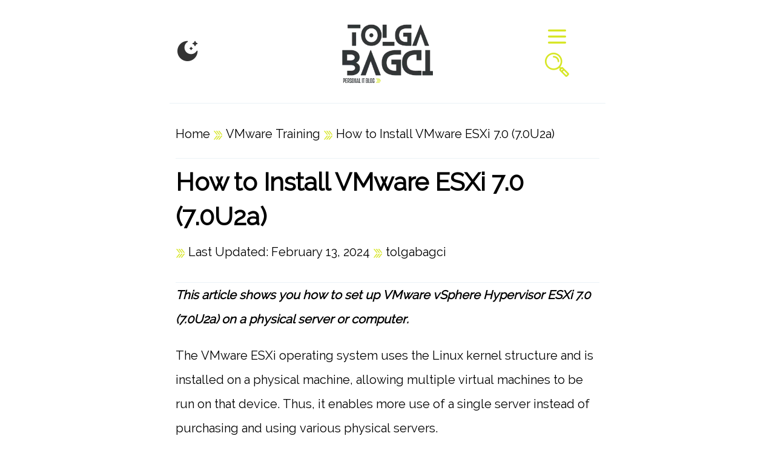

--- FILE ---
content_type: text/html; charset=UTF-8
request_url: https://www.tolgabagci.com/en/install-vmware-esxi/
body_size: 8622
content:
<!DOCTYPE html><html lang="en-US"><head><meta charset="UTF-8"><meta name="viewport" content="width=device-width, initial-scale=1"><title>How to Install VMware ESXi 7.0 (7.0U2a) | Tolga Bağcı</title><link rel="profile" href="https://gmpg.org/xfn/11"><link rel="preload" href="/wp-content/themes/tolga/img/tblogo.webp" as="image" type="image/webp" ><link rel="apple-touch-icon" sizes="180x180" href="/apple-touch-icon.webp"><link rel="icon" href="/favicon.ico" sizes="32x32"><link rel="mask-icon" href="/safari-pinned-tab.webp" color="#5bbad5"><meta name="msapplication-TileColor" content="#da532c"><meta name="theme-color" content="#ffffff"><link rel="manifest" href="/manifest.json"><link rel="preload" as="font" type="font/woff2" href="/wp-content/themes/tolga/font/Raleway-Regular.woff2" crossorigin><meta name="yandex-verification" content="c85a36c51b35a4bd"><script defer src='/wp-content/themes/tolga/allscript.js'></script><script type="litespeed/javascript" data-src="https://www.googletagmanager.com/gtag/js?id=G-HYT3B394N7"></script><script type="litespeed/javascript">window.dataLayer=window.dataLayer||[];function gtag(){dataLayer.push(arguments)}gtag('js',new Date());gtag('config','G-HYT3B394N7')</script><script type="litespeed/javascript">(function(w,d,s,l,i){w[l]=w[l]||[];w[l].push({'gtm.start':new Date().getTime(),event:'gtm.js'});var f=d.getElementsByTagName(s)[0],j=d.createElement(s),dl=l!='dataLayer'?'&l='+l:'';j.async=!0;j.src='https://www.googletagmanager.com/gtm.js?id='+i+dl;f.parentNode.insertBefore(j,f)})(window,document,'script','dataLayer','GTM-KZWW2N85')</script><script type="text/plain" data-category="Necessary">window.dataLayer = window.dataLayer || []; function gtag(){dataLayer.push(arguments);} gtag('consent', 'default', { ad_storage: 'denied', ad_user_data: 'denied', ad_personalization: 'denied', analytics_storage: 'denied', functionality_storage: 'denied', personalization_storage: 'denied', wait_for_update: 500 }); gtag('set', 'ads_data_redaction', true); gtag('set', 'url_passthrough', true);</script><script type="text/plain" data-category="Analytics" data-service="Google Analytics 4">gtag('js', new Date()); gtag('config', 'G-HYT3B394N7'); gtag('consent', 'update', { personalization_storage: 'granted', functionality_storage: 'granted', analytics_storage: 'granted' }); console.log("gtag: analytics_storage=granted");</script><script type="text/plain" data-category="Analytics" data-service="!Google Analytics 4">window['ga-disable-G-HYT3B394N7'] = true; CookieConsent.eraseCookies(/^(_ga|gid|__utm)/); console.log("gtag: disable tracking");</script><script type="text/plain" data-category="Marketing" data-service="Google Ads">window.dataLayer = window.dataLayer || []; function gtag(){dataLayer.push(arguments);} gtag('consent', 'update', { ad_storage: 'granted' }); console.log("gtag: ad_storage=granted");</script><script type="text/plain" data-category="Analytics" data-service="Google Analytics 4" data-src="https://www.googletagmanager.com/gtag/js?id=G-HYT3B394N7"></script><style>@font-face{font-family:'Raleway-Regular';src:url(/wp-content/themes/tolga/font/Raleway-Regular.woff2) format("woff2");font-weight:400;font-style:normal;font-display:swap}.icon-burgeropen:before{content:"\E900";font-size:40px;color:#d7e626;font-style:normal;line-height:1}.icon-burgerclose:before{content:"\E901";font-size:40px;color:#d7e626;font-style:normal;line-height:1}.icon-moonday:before{content:"\E902";font-size:40px;color:#333;font-style:normal;line-height:1}.icon-search:before{content:"\E903";font-size:40px;color:#d7e626;font-style:normal;line-height:1}.icon-breadcrumb:before{content:"\E904";font-size:16px;color:#d7e626;font-style:normal;line-height:1}.icon-facebook:before{content:"\E905";font-size:30px;color:#1877f2;font-style:normal;line-height:1;display:inline-block}.icon-twitter:before{content:"\E906";font-size:30px;color:#0f1419;font-style:normal;line-height:1;display:inline-block}.icon-linkedin:before{content:"\E907";font-size:32px;color:#0077b5;font-style:normal;line-height:1;display:inline-block}.icon-whatsapp:before{content:"\E908";font-size:30px;color:#25d366;font-style:normal;line-height:1;display:inline-block}.icon-pinterest:before{content:"\E909";font-size:34px;color:#bd081c;font-style:normal;line-height:1;display:inline-block}.icon-reddit:before{content:"\E90A";font-size:34px;color:#ff4500;font-style:normal;line-height:1;display:inline-block}.icon-email:before{content:"\E90B";font-size:34px;color:#007bff;font-style:normal;line-height:1;display:inline-block}.icon-instagram:before{content:"\E90C";font-size:34px;color:#e4405f;font-style:normal;line-height:1;display:inline-block}.icon-youtube:before{content:"\E90D";font-size:34px;color:red;font-style:normal;line-height:1;display:inline-block}.button-icon{background:none;border:none;padding:0;cursor:pointer;}body.night-mode .icon-moonday:before{content:'\E902';font-size:40px;color:#D7E626;font-style:normal;line-height:1}html,body,div,span,applet,object,iframe,h1,h2,h3,h4,h5,h6,p,blockquote,pre,a,abbr,acronym,address,big,cite,code,del,dfn,font,ins,kbd,q,s,samp,small,strike,strong,sub,sup,tt,var,dl,dt,dd,ol,ul,li,fieldset,form,label,legend,table,caption,tbody,tfoot,thead,tr,th,td{border:0;font-family:'Raleway-Regular',sans-serif;font-size:100%;font-style:inherit;font-weight:inherit;margin:0;outline:0;padding:0;vertical-align:baseline}html{font-size:64%;overflow-y:scroll;-webkit-text-size-adjust:100%;-ms-text-size-adjust:100%}article,aside,details,figcaption,figure,footer,header,main,nav,section{display:block}ol,ul{line-height:2}a img{border:0}body,button,input,select,textarea{color:#000;font-family:'Raleway-Regular',sans-serif;font-size:20px;line-height:2}h1,h2,h3,h4,h5,h6{clear:both;line-height:1.4;margin-top:0;font-weight:700}strong,b{font-family:'Raleway-Regular',sans-serif;font-weight:600}em{font-family:'Raleway-Regular',sans-serif}body{background:#fff}.site-header{background:#fff}h1{font-size:4rem;padding-top:1rem;}h2{font-size:3.5rem;margin-bottom:.5em}h3{font-size:3rem;margin-bottom:.5em}h4{font-size:2.5rem;margin-bottom:.5em}.site-title a,.entry-title a{text-decoration:none;font-family:'Raleway-Regular',sans-serif}.site-title{font-size:6rem;line-height:2em;margin-bottom:0}.header-image{display:-webkit-inline-box;margin-left:auto;margin-right:auto;margin-top:20px;width:150px;height:auto}.site-title a,.site-title a:visited,.site-title a:hover,.site-title a:focus,.site-title a:active{color:#fff}.entry-meta a,.entry-meta a:visited,.entry-meta a:focus,.entry-meta a:active{text-decoration:none;color:#000}p{display:block;margin:0 0 1em;}ul,ol{margin:0 0 1.5em 2em}ul{list-style:disc}img{height:auto;max-width:100%;}a{color:#000}a:visited{color:#000}.text-center{text-align:center}.clear:before,.clear:after,.entry-content:before,.entry-content:after,.comment-content:before,.comment-content:after,.site-header:before,.site-header:after,.site-content:before,.site-content:after,.site-footer:before,.site-footer:after{content:'';display:table}.clear:after,.entry-content:after,.comment-content:after,.site-header:after,.site-content:after,.site-footer:after{clear:both}.hentry{margin:0 0 1.5em}.site-footer{position:relative;margin:6rem 0 0;padding:4rem 0;border-top:#EBF2F6 1px solid;line-height:2em;color:#000;text-align:center}.site-footer a{color:#000;text-decoration:none}.entry-content h2,h3,h4,h5,h6::before{border-left-width:8px;border-left-color:#D7E626;position:relative;padding-left:15px;border-left-style:solid}code,kbd,tt,var{font:15px Monaco,Consolas,"Andale Mono","DejaVu Sans Mono",monospace;word-wrap:break-word}li{word-wrap:break-word}@media only screen and (max-width: 900px){body,button,input,select,textarea{font-size:1.8rem}.site-title{font-size:4rem;letter-spacing:-1px}h1{font-size:4rem;text-indent:-2px}h2{font-size:3.5rem;margin-bottom:.5em}h3{font-size:3rem;margin-bottom:.5em}h4{font-size:2.8rem;margin-bottom:.5em}h5{font-size:2.5rem;margin-bottom:.5em}h6{font-size:2rem;margin-bottom:.5em}}@media only screen and (max-width: 500px){body,button,input,select,textarea{font-size:1.6rem}.container{width:auto;margin-left:16px;margin-right:16px}.site-title{font-size:3rem}h1,h2{font-size:2.5rem;line-height:1.1em;letter-spacing:-1px}h3{font-size:2rem}h4{font-size:1.5rem}}#breadcrumbs{float:left;border-bottom:#EBF2F6 1px solid;width:100%;padding-top:1em;padding-bottom:1em;}.screen-reader-text{clip:rect(1px,1px,1px,1px);position:absolute!important}.screen-reader-text:hover,.screen-reader-text:active,.screen-reader-text:focus{background-color:#f1f1f1;border-radius:3px;box-shadow:0 0 2px 2px rgba(0,0,0,0.6);clip:auto;color:#21759b;display:block;font-size:14px;font-weight:700;height:auto;left:5px;line-height:normal;padding:15px 23px 14px;text-decoration:none;top:5px;width:auto;z-index:100000}a:hover,a:focus,a:active{color:#D7E626}nav.nav-menu{position:fixed;height:100%;width:250px;background:#333536;color:#D7E626;top:0;left:-250px;overflow:auto;z-index:999;overflow:hidden}.nav-menu li{border-bottom:1px solid #eee;padding:10px;width:100%}.nav-menu li:hover{background:#CCC}.nav-menu li a{color:#FFF;text-decoration:none;width:100%}body.night-mode{background-color:#333;color:#ccc}body.night-mode a{color:#D7E626}body.night-mode .site-header{background:#333}body.night-mode .author-box{background:#333}body.night-mode .language-menu{color:#D7E626}.footer-container,.site-info{width:85%;max-width:700px;margin:auto;font-size:18px}.site-info{text-align:center;border-top:#EBF2F6 1px solid}.footer-container ul{list-style-type:none}.footer-widget-1,.footer-widget-2,.footer-widget-3{width:33.33%;float:left;box-sizing:border-box;padding:20px}.footer-widget-3 ul{width:100%}@media screen and (max-width:1200px){.footer-widget-1,.footer-widget-2,.footer-widget-3{width:100%;padding:20px}}.footer-widget-3 .categories ul{padding:0;margin:0;list-style:none;display:flex;flex-wrap:wrap;gap:5px;justify-content:space-between}.footer-widget-3 .categories ul li{flex:1 1 45%;margin-bottom:5px;box-sizing:border-box}.footer-widget-3 .categories ul li a{display:block;text-decoration:none;color:#333;font-size:14px;padding:5px 10px;background-color:#f8f9fa;border-radius:3px;word-wrap:break-word}.footer-widget-3 .categories ul li a:hover{color:#000;background-color:#D7E626}.language-options{padding:2px;width:100px;text-align:center;position:absolute;background-color:#fff;border:1px solid #ccc;transition:max-height .3s ease-in-out}.language-options a{display:block;padding:5px 10px;text-decoration:none;white-space:nowrap;font-size:12px}.language-options a:hover{background-color:#CCC}span#lang-options a{color:#000}nav#breadcrumbs a{text-decoration:none}@media screen and (max-width: 499px){.language-menu2{position:relative;display:inline-block;top:-25px;font-size:14px}}@media screen and (min-width: 500px) and (max-width: 899px){.language-menu2{position:relative;display:inline-block;top:-20px;font-size:14px}}@media screen and (min-width: 900px){.language-menu2{position:relative;display:inline-block;top:-25px;font-size:14px}}i.icon-breadcrumb{font-style:normal}.container{flex-wrap:wrap;display:flex;justify-content:space-between;align-items:center;padding:10px;max-width:700px;width:85%;border-bottom:#EBF2F6 1px solid;margin:auto}.icon-container.left{display:flex;justify-content:flex-start;width:20%}.icon-container.medium{display:flex;padding:10px;flex-direction:column;align-items:baseline}.right{display:flex;justify-content:flex-end;flex-direction:column;width:20%}i.icon-burgeropen,i.icon-search{padding:0}div#content{display:block}span.language-menu{cursor:pointer;}.stepline li img{padding-top:20px;padding-bottom:20px;width:100%;height:auto}.entry-meta{padding-top:.5em;padding-bottom:.5em;border-bottom:#EBF2F6 1px solid}</style><meta name='robots' content='index, follow, max-image-preview:large, max-snippet:-1, max-video-preview:-1'/><link rel="alternate" href="https://www.tolgabagci.com/vmware-esxi-kurulumu/" hreflang="tr"/><link rel="alternate" href="https://www.tolgabagci.com/en/install-vmware-esxi/" hreflang="en"/><meta name="description" content="This article shows you how to install VMware vSphere Hypervisor ESXi 7.0 (7.0U2a) on a physical server or computer."/><link rel="canonical" href="https://www.tolgabagci.com/en/install-vmware-esxi/"/><meta property="og:locale" content="en_US"/><meta property="og:locale:alternate" content="tr_TR"/><meta property="og:type" content="article"/><meta property="og:title" content="How to Install VMware ESXi 7.0 (7.0U2a) | Tolga Bağcı"/><meta property="og:description" content="This article shows you how to install VMware vSphere Hypervisor ESXi 7.0 (7.0U2a) on a physical server or computer."/><meta property="og:url" content="https://www.tolgabagci.com/en/install-vmware-esxi/"/><meta property="og:site_name" content="Tolga Bağcı"/><meta property="article:published_time" content="2018-12-11T21:49:44+00:00"/><meta property="article:modified_time" content="2024-02-13T12:45:41+00:00"/><meta name="author" content="tolgabagci"/><meta name="twitter:card" content="summary_large_image"/><meta name="twitter:label1" content="Written by"/><meta name="twitter:data1" content="tolgabagci"/><meta name="twitter:label2" content="Est. reading time"/><meta name="twitter:data2" content="3 minutes"/> <script type="application/ld+json" class="yoast-schema-graph">{"@context":"https://schema.org","@graph":[{"@type":"Article","@id":"https://www.tolgabagci.com/en/install-vmware-esxi/#article","isPartOf":{"@id":"https://www.tolgabagci.com/en/install-vmware-esxi/"},"author":{"name":"tolgabagci","@id":"https://www.tolgabagci.com/en/#/schema/person/96474064168918f445f4bd6ea533302a"},"headline":"How to Install VMware ESXi 7.0 (7.0U2a)","datePublished":"2018-12-11T21:49:44+00:00","dateModified":"2024-02-13T12:45:41+00:00","mainEntityOfPage":{"@id":"https://www.tolgabagci.com/en/install-vmware-esxi/"},"wordCount":299,"publisher":{"@id":"https://www.tolgabagci.com/en/#/schema/person/96474064168918f445f4bd6ea533302a"},"articleSection":["VMware Training"],"inLanguage":"en-US"},{"@type":"WebPage","@id":"https://www.tolgabagci.com/en/install-vmware-esxi/","url":"https://www.tolgabagci.com/en/install-vmware-esxi/","name":"How to Install VMware ESXi 7.0 (7.0U2a) | Tolga Bağcı","isPartOf":{"@id":"https://www.tolgabagci.com/en/#website"},"datePublished":"2018-12-11T21:49:44+00:00","dateModified":"2024-02-13T12:45:41+00:00","description":"This article shows you how to install VMware vSphere Hypervisor ESXi 7.0 (7.0U2a) on a physical server or computer.","breadcrumb":{"@id":"https://www.tolgabagci.com/en/install-vmware-esxi/#breadcrumb"},"inLanguage":"en-US","potentialAction":[{"@type":"ReadAction","target":["https://www.tolgabagci.com/en/install-vmware-esxi/"]}]},{"@type":"BreadcrumbList","@id":"https://www.tolgabagci.com/en/install-vmware-esxi/#breadcrumb","itemListElement":[{"@type":"ListItem","position":1,"name":"Home","item":"https://www.tolgabagci.com/en/"},{"@type":"ListItem","position":2,"name":"VMware Training","item":"https://www.tolgabagci.com/en/vmware/"},{"@type":"ListItem","position":3,"name":"How to Install VMware ESXi 7.0 (7.0U2a)"}]},{"@type":"WebSite","@id":"https://www.tolgabagci.com/en/#website","url":"https://www.tolgabagci.com/en/","name":"Tolga Bağcı","description":"Personal IT Blog","publisher":{"@id":"https://www.tolgabagci.com/en/#/schema/person/96474064168918f445f4bd6ea533302a"},"potentialAction":[{"@type":"SearchAction","target":{"@type":"EntryPoint","urlTemplate":"https://www.tolgabagci.com/en/?s={search_term_string}"},"query-input":"required name=search_term_string"}],"inLanguage":"en-US"},{"@type":["Person","Organization"],"@id":"https://www.tolgabagci.com/en/#/schema/person/96474064168918f445f4bd6ea533302a","name":"tolgabagci","image":{"@type":"ImageObject","inLanguage":"en-US","@id":"https://www.tolgabagci.com/en/#/schema/person/image/","url":"https://secure.gravatar.com/avatar/5fea09fb3d08e3bfd6df2ca4cf495c3f?s=96&r=g","contentUrl":"https://secure.gravatar.com/avatar/5fea09fb3d08e3bfd6df2ca4cf495c3f?s=96&r=g","caption":"tolgabagci"},"logo":{"@id":"https://www.tolgabagci.com/en/#/schema/person/image/"},"description":"In my personal blog, I will explain the solutions to the problems I encounter in the system, network, and information technologies for you. If you want to contact me or consult about a problem, you can send an e-mail to contact@tolgabagci.com.","url":"https://www.tolgabagci.com/en/author/tolgabagci/"}]}</script> <link rel='dns-prefetch' href='//pub-65b84b5531f945e1ae3f6992cda7b3e7.r2.dev'/><link rel='dns-prefetch' href='//www.googletagmanager.com'/><link rel="preload" href="/wp-content/themes/tolga/img/tolgaauthor.webp" as="image"></head><body class="post-template-default single single-post postid-94 single-format-standard"><noscript><iframe src="https://www.googletagmanager.com/ns.html?id=GTM-KZWW2N85" height="0" width="0" style="display:none;visibility:hidden"></iframe></noscript><div id="page" class="hfeed site"><header id="masthead" class="site-header text-center"><div class="container"><div class="icon-container left"> <i class="icon-moonday" aria-hidden="true" role="button"></i></div><div class="icon-container medium"> <a class="site-logo" href="https://www.tolgabagci.com/en/" rel="home"><img src="/wp-content/themes/tolga/img/tblogo.webp" loading="lazy" title="Tolga Bağcı | IT Blog | EN" alt="tolgabagci.com logo" width="250" height="162" class="header-image"></a></div><div class="right"> <i class="icon-burgeropen" aria-hidden="true" role="button"></i> <button class="button-icon" aria-label="Ara"> <i class="icon-search" aria-hidden="true"></i> </button></div><nav class="nav-menu"><div class="menu-en-container"><ul id="menu-en" class="nav-menu"><li id="menu-item-1397" class="menu-item menu-item-type-taxonomy menu-item-object-category menu-item-1397"><a href="https://www.tolgabagci.com/en/computer/">Computer</a></li><li id="menu-item-1402" class="menu-item menu-item-type-taxonomy menu-item-object-category menu-item-1402"><a href="https://www.tolgabagci.com/en/technology/">Technology</a></li><li id="menu-item-1398" class="menu-item menu-item-type-taxonomy menu-item-object-category menu-item-1398"><a href="https://www.tolgabagci.com/en/game/">Game</a></li><li id="menu-item-1401" class="menu-item menu-item-type-taxonomy menu-item-object-category menu-item-1401"><a href="https://www.tolgabagci.com/en/mobile/">Mobile</a></li><li id="menu-item-12" class="menu-item menu-item-type-taxonomy menu-item-object-category current-post-ancestor current-menu-parent current-post-parent menu-item-has-children menu-item-12"><a href="https://www.tolgabagci.com/en/vmware/">VMware Training</a><ul class="sub-menu"><li id="menu-item-4671" class="menu-item menu-item-type-taxonomy menu-item-object-category menu-item-4671"><a href="https://www.tolgabagci.com/en/vmware/vmware-installation-guides/">VMware Installation Guides</a></li><li id="menu-item-4674" class="menu-item menu-item-type-taxonomy menu-item-object-category menu-item-4674"><a href="https://www.tolgabagci.com/en/vmware/vmware-vm-guides/">VMware Virtual Machine Guides</a></li><li id="menu-item-4673" class="menu-item menu-item-type-taxonomy menu-item-object-category menu-item-4673"><a href="https://www.tolgabagci.com/en/vmware/vmware-tools/">VMware Tools</a></li><li id="menu-item-4672" class="menu-item menu-item-type-taxonomy menu-item-object-category menu-item-4672"><a href="https://www.tolgabagci.com/en/vmware/vmware-management/">VMware System Management</a></li></ul></li><li id="menu-item-237" class="menu-item menu-item-type-taxonomy menu-item-object-category menu-item-has-children menu-item-237"><a href="https://www.tolgabagci.com/en/virtualbox/">VirtualBox Training</a><ul class="sub-menu"><li id="menu-item-4641" class="menu-item menu-item-type-taxonomy menu-item-object-category menu-item-4641"><a href="https://www.tolgabagci.com/en/virtualbox/virtualbox-installation-guides/">VirtualBox Installation Guides</a></li><li id="menu-item-4640" class="menu-item menu-item-type-taxonomy menu-item-object-category menu-item-4640"><a href="https://www.tolgabagci.com/en/virtualbox/virtualbox-windows-guides/">VirtualBox &amp; Windows Guides</a></li><li id="menu-item-4639" class="menu-item menu-item-type-taxonomy menu-item-object-category menu-item-4639"><a href="https://www.tolgabagci.com/en/virtualbox/virtualbox-linux-guides/">VirtualBox &amp; Linux Guides</a></li></ul></li><li id="menu-item-16" class="menu-item menu-item-type-taxonomy menu-item-object-category menu-item-16"><a href="https://www.tolgabagci.com/en/cisco/">Cisco Training</a></li><li id="menu-item-17" class="menu-item menu-item-type-taxonomy menu-item-object-category menu-item-17"><a href="https://www.tolgabagci.com/en/gns3/">GNS3 Training</a></li><li id="menu-item-18" class="menu-item menu-item-type-taxonomy menu-item-object-category menu-item-18"><a href="https://www.tolgabagci.com/en/packet-tracer/">Packet Tracer Training</a></li><li id="menu-item-21" class="menu-item menu-item-type-taxonomy menu-item-object-category menu-item-has-children menu-item-21"><a href="https://www.tolgabagci.com/en/linux/">Linux Training</a><ul class="sub-menu"><li id="menu-item-4593" class="menu-item menu-item-type-taxonomy menu-item-object-category menu-item-4593"><a href="https://www.tolgabagci.com/en/linux/linux-installation/">Linux Distributions Installation</a></li><li id="menu-item-4594" class="menu-item menu-item-type-taxonomy menu-item-object-category menu-item-4594"><a href="https://www.tolgabagci.com/en/linux/linux-update/">Linux Distributions Update</a></li><li id="menu-item-4595" class="menu-item menu-item-type-taxonomy menu-item-object-category menu-item-4595"><a href="https://www.tolgabagci.com/en/linux/linux-system-software/">Linux System Software</a></li></ul></li><li id="menu-item-1399" class="menu-item menu-item-type-taxonomy menu-item-object-category menu-item-has-children menu-item-1399"><a href="https://www.tolgabagci.com/en/hyper-v/">Hyper-V Training</a><ul class="sub-menu"><li id="menu-item-4569" class="menu-item menu-item-type-taxonomy menu-item-object-category menu-item-4569"><a href="https://www.tolgabagci.com/en/hyper-v/hyper-v-vm-guides/">Hyper-V and Virtual Machine Guides</a></li></ul></li><li id="menu-item-1400" class="menu-item menu-item-type-taxonomy menu-item-object-category menu-item-has-children menu-item-1400"><a href="https://www.tolgabagci.com/en/macos/">macOS Training</a><ul class="sub-menu"><li id="menu-item-4596" class="menu-item menu-item-type-taxonomy menu-item-object-category menu-item-4596"><a href="https://www.tolgabagci.com/en/macos/macos-system-tools/">macOS Application and System Tools</a></li><li id="menu-item-4597" class="menu-item menu-item-type-taxonomy menu-item-object-category menu-item-4597"><a href="https://www.tolgabagci.com/en/macos/macos-vm-guides/">macOS Virtual Machine Guides</a></li></ul></li><li id="menu-item-1403" class="menu-item menu-item-type-taxonomy menu-item-object-category menu-item-1403"><a href="https://www.tolgabagci.com/en/windows/">Windows Training</a></li></ul></div></nav></div></header><div id="content" class="site-content container"><div id="primary" class="content-area"><main id="main" class="site-main"><header class="entry-header"><nav id="breadcrumbs" aria-label="Breadcrumb"><span><span><a href="https://www.tolgabagci.com/en/">Home</a></span> <span class='icon-breadcrumb'></span> <span><a href="https://www.tolgabagci.com/en/vmware/">VMware Training</a></span> <span class='icon-breadcrumb'></span> <span class="breadcrumb_last" aria-current="page">How to Install VMware ESXi 7.0 (7.0U2a)</span></span></nav><h1 class="entry-title">How to Install VMware ESXi 7.0 (7.0U2a)</h1><div class="entry-meta"><p class="icon-breadcrumb"> Last Updated: <time datetime="2024-02-13T12:45:41+00:00">February 13, 2024</time> <i class="icon-breadcrumb"></i> <a href="https://www.tolgabagci.com/en/author/tolgabagci/" title="Posts by tolgabagci" rel="author">tolgabagci</a></p></div></header><article id="post-94" class="post-94 post type-post status-publish format-standard hentry category-vmware"><div class="entry-content"><p><em><strong>This article shows you how to set up VMware vSphere Hypervisor ESXi 7.0 (7.0U2a) on a physical server or computer.</strong></em></p><p>The VMware ESXi operating system uses the Linux kernel structure and is installed on a physical machine, allowing multiple virtual machines to be run on that device. Thus, it enables more use of a single server instead of purchasing and using various physical servers.</p><p>ESXi is installed on server computers as a standalone operating system without installing it on Windows or Linux systems.</p><p>After downloading the ESXi ISO file from the VMware site for a trial period of 60 days, you can install it by following <a href="https://www.youtube.com/watch?v=ctmV7ZNU6QI" target="_blank" rel="noopener">this video tutorial</a> or the steps below.</p><div data-service="youtube" data-id="ctmV7ZNU6QI" data-autoscale data-iframe-id="myYoutubeEmbed" data-iframe-loading="lazy"></div><p><strong>Step 1</strong>: Using Rufus, burn the ESXi ISO file to a flash drive.</p><p><strong>Step 2</strong>: After your computer starts, boot from your flash memory.</p><p><strong>Step 3</strong>: After opening vSphere ESXi, wait for the Installer to load.</p><p><strong>Step 4</strong>: Wait while the necessary files are unzipped and the required modules are loaded.</p><p><strong>Step 5</strong>: Press Enter on the ESXi installation welcome screen.</p><p><strong>Step 6</strong>: Press F11 to accept the end-user license agreement.</p><p><strong>Step 7</strong>: Wait while your computer scans for available devices.</p><p><strong>Step 8</strong>: Select your disk to upgrade or install and press Enter.</p><p><strong>Step 9</strong>: Select your keyboard layout and press Enter.</p><p><strong>Step 10</strong>: Create a solid and hard-to-guess Root password and press Enter.</p><p><strong>Step 11</strong>: Press Enter on the CPU warning screen.</p><p><strong>Step 12</strong>: Press F11 to install ESXi 7.0.2.</p><p><strong>Step 13</strong>: After installing vSphere, your server or computer will restart.</p><p><strong>Step 14</strong>: After the server restarts, type the IP address obtained from DHCP into your web browser and press Enter to manage your host.</p><p><strong>Step 15</strong>: On the vSphere login screen, type the password you created in the username field and the password you created in the root password field and click Log in.</p></div></article><aside class="author"><div class="author-box"><div class="author-info"><h3 class="author-name">tolgabagci</h3><div class="author-avatar"><img class="custom-class" loading="lazy" src="/wp-content/themes/tolga/img/tolgaauthor.webp" width="100" height="122" alt="tolgabagci"></div><p class="author-description">In my personal blog, I will explain the solutions to the problems I encounter in the system, network, and information technologies for you. If you want to contact me or consult about a problem, you can send an e-mail to contact@tolgabagci.com.</p><p class="author-posts-link"><a href="https://www.tolgabagci.com/en/author/tolgabagci/">View all articles</a></p></div></div></aside><aside class="related-post"><div class="related-posts"><h2>Related Posts</h2><article><h3><a href="https://www.tolgabagci.com/en/add-hard-disk-vmware-workstation/">How to Add Hard Disk in VMware Workstation</a></h3></article><article><h3><a href="https://www.tolgabagci.com/en/create-new-virtual-machine-vmware-workstation/">How to Create a New Virtual Machine using VMware Workstation</a></h3></article><article><h3><a href="https://www.tolgabagci.com/en/enhance-virtual-machine-performance-vmware/">How to Enhance Virtual Machine Performance in VMware Workstation</a></h3></article><article><h3><a href="https://www.tolgabagci.com/en/use-snapshot-vmware-workstation/">How to Use the Snapshot in VMware Workstation</a></h3></article><article><h3><a href="https://www.tolgabagci.com/en/change-hardware-version-vmware-workstation/">How to Change Hardware Version in VMware Workstation</a></h3></article></div></aside></main></div></div><footer id="colophon" class="site-footer"> <button id="go-top-button" aria-label="Go to the top of the page">&uarr;</button><div class="footer-container"><div class="footer-widget-1"><h3 class="widget-title">Follow</h3><div class="textwidget"><p>Hello, I&#8217;m Tolga. <a href="https://www.tolgabagci.com/en/">This blog</a> is a personal platform I created to share my thoughts, experiences, and interests.</p><p><a href="https://www.facebook.com/tolqabaqci/" target="_blank" rel="nofollow noopener noreferrer" aria-label="Follow on Facebook"><i class="icon-facebook"></i></a> <a href="https://twitter.com/tolqabaqci" target="_blank" rel="nofollow noopener noreferrer" aria-label="Follow on Twitter"><i class="icon-twitter"></i></a> <a href="https://www.instagram.com/tolqa.baqci/" target="_blank" rel="nofollow noopener noreferrer" aria-label="Follow on Instagram"><i class="icon-instagram"></i></a> <a href="https://www.linkedin.com/in/tolqabaqci/" target="_blank" rel="nofollow noopener noreferrer" aria-label="Follow on LinkedIn"><i class="icon-linkedin"></i></a></p></div></div><div class="footer-widget-2"><nav class="about"><h3 class="widget-title">About Me</h3><div class="textwidget"><ul><li><a href="https://www.tolgabagci.com/en/about/">About Me</a></li><li><a href="https://www.tolgabagci.com/en/contact/">Contact Me</a></li><li><a href="https://www.tolgabagci.com/en/terms-of-service/">Terms of Service</a></li><li><a href="https://www.tolgabagci.com/en/privacy-policy/">Privacy Policy</a></li></ul></div></nav></div><div class="footer-widget-3"><nav class="categories"><h3 class="widget-title">Categories</h3><div class="textwidget"><ul><li><a href="/en/vmware/">VMware</a></li><li><a href="/en/virtualbox/">VirtualBox</a></li><li><a href="/en/cisco/">Cisco</a></li><li><a href="/en/gns3/">GNS3</a></li><li><a href="/en/packet-tracer/">Packet Tracer</a></li><li><a href="/en/linux/">Linux</a></li><li><a href="/en/hyper-v/">Hyper-V</a></li><li><a href="/en/macos/">MacOS</a></li><li><a href="/en/windows/">Windows</a></li><li><a href="/en/computer/">Computer</a></li><li><a href="/en/technology/">Technology</a></li><li><a href="/en/mobile/">Mobile</a></li></ul></div></nav></div></div></footer></div><script type="litespeed/javascript">(function(){var expirationDate=new Date();expirationDate.setTime(expirationDate.getTime()+31536000*1000);document.cookie="pll_language=en; expires="+expirationDate.toUTCString()+"; path=/; secure; SameSite=Lax"}())</script><div class="site-info"> Copyright © 2018 - 2026</div><link rel="preload" as="style" href="/wp-content/themes/tolga/footer.css"><link rel="stylesheet" href="/wp-content/themes/tolga/footer.css"><script defer src="/wp-content/themes/tolga/cookieconsent.js"></script><script defer src="/wp-content/themes/tolga/cookieconsent-init.js"></script><script>window.litespeed_ui_events=window.litespeed_ui_events||["mouseover","click","keydown","wheel","touchmove","touchstart"];var urlCreator=window.URL||window.webkitURL;function litespeed_load_delayed_js_force(){console.log("[LiteSpeed] Start Load JS Delayed"),litespeed_ui_events.forEach(e=>{window.removeEventListener(e,litespeed_load_delayed_js_force,{passive:!0})}),document.querySelectorAll("iframe[data-litespeed-src]").forEach(e=>{e.setAttribute("src",e.getAttribute("data-litespeed-src"))}),"loading"==document.readyState?window.addEventListener("DOMContentLoaded",litespeed_load_delayed_js):litespeed_load_delayed_js()}litespeed_ui_events.forEach(e=>{window.addEventListener(e,litespeed_load_delayed_js_force,{passive:!0})});async function litespeed_load_delayed_js(){let t=[];for(var d in document.querySelectorAll('script[type="litespeed/javascript"]').forEach(e=>{t.push(e)}),t)await new Promise(e=>litespeed_load_one(t[d],e));document.dispatchEvent(new Event("DOMContentLiteSpeedLoaded")),window.dispatchEvent(new Event("DOMContentLiteSpeedLoaded"))}function litespeed_load_one(t,e){console.log("[LiteSpeed] Load ",t);var d=document.createElement("script");d.addEventListener("load",e),d.addEventListener("error",e),t.getAttributeNames().forEach(e=>{"type"!=e&&d.setAttribute("data-src"==e?"src":e,t.getAttribute(e))});let a=!(d.type="text/javascript");!d.src&&t.textContent&&(d.src=litespeed_inline2src(t.textContent),a=!0),t.after(d),t.remove(),a&&e()}function litespeed_inline2src(t){try{var d=urlCreator.createObjectURL(new Blob([t.replace(/^(?:<!--)?(.*?)(?:-->)?$/gm,"$1")],{type:"text/javascript"}))}catch(e){d="data:text/javascript;base64,"+btoa(t.replace(/^(?:<!--)?(.*?)(?:-->)?$/gm,"$1"))}return d}</script><script defer src="https://static.cloudflareinsights.com/beacon.min.js/vcd15cbe7772f49c399c6a5babf22c1241717689176015" integrity="sha512-ZpsOmlRQV6y907TI0dKBHq9Md29nnaEIPlkf84rnaERnq6zvWvPUqr2ft8M1aS28oN72PdrCzSjY4U6VaAw1EQ==" data-cf-beacon='{"version":"2024.11.0","token":"63aab46b36554754bc6f3ce1ea7f7024","r":1,"server_timing":{"name":{"cfCacheStatus":true,"cfEdge":true,"cfExtPri":true,"cfL4":true,"cfOrigin":true,"cfSpeedBrain":true},"location_startswith":null}}' crossorigin="anonymous"></script>
</body></html>
<!-- Page optimized by LiteSpeed Cache @2026-01-29 07:23:34 -->

<!-- Page cached by LiteSpeed Cache 7.6.2 on 2026-01-29 07:23:34 -->

--- FILE ---
content_type: text/css
request_url: https://www.tolgabagci.com/wp-content/themes/tolga/footer.css
body_size: 7767
content:
p::selection,li::selection,h1::selection,h2::selection,h3::selection,h4::selection,h5::selection,h6::selection,a::selection,div::selection,span::selection,time::selection{background-color:#D7E626;color:#000000}.share-button{position:absolute;background-color:#fff;border:1px solid #ccc;padding:5px 5px 7px;border-radius:5px;box-shadow:0 2px 5px rgba(0,0,0,0.2);z-index:1000}.share-button button{background-color:#D7E626;color:#000000;border:none;font-size:16px;border-radius:3px;cursor:pointer}.share-menu{position:absolute;background-color:#fff;border:1px solid #ccc;border-radius:5px;box-shadow:0 2px 5px rgba(0,0,0,0.2);z-index:1001;display:flex;flex-direction:column;align-items:center;padding-top:5px;width:-webkit-fill-available}.share-menu img:hover{opacity:.7}.share-menu button{font-size:16px}@media (max-width: 1366px){.toc-items{max-height:0;overflow:hidden;transition:max-height .3s ease}.toc-items.expanded{max-height:500px}#toc{overflow-y:auto;padding:5px;font-size:14px;background-color:#f9f9f9;margin-bottom:2rem}.table-of-contents{list-style:none;padding:0;margin:0}div#toctitle{margin:5px 0;font-size:16px;text-align:center;font-weight:700}.table-of-contents li{margin:5px 0}.table-of-contents a{display:block;margin:5px;text-decoration:none;padding:5px 10px;transition:background-color .2s ease}.table-of-contents a:hover{background-color:#ddd;color:#000000;}.table-of-contents .step-list{padding:0;margin:0}.table-of-contents .item-h3 > a{padding-left:20px}.item-h2 .step-list{display:block!important;padding:0;margin:0}.table-of-contents .item-h4 > a{padding-left:30px}}@media (min-width: 1367px){.toc-items{max-height:500px;overflow:hidden;transition:max-height .3s ease}.toc-items.expanded{max-height:0}#toc{position:fixed;top:14%;left:0;width:160px;padding:5px;box-shadow:0 0 10px rgba(0,0,0,0.2);font-size:14px;margin-bottom:2rem;background:#fff;z-index:2}.table-of-contents{list-style:none;padding:0;margin:0;max-height:80%;}div#toctitle{margin:5px 0;font-size:16px;text-align:center;font-weight:700}.table-of-contents li{margin:5px 0}.table-of-contents a{display:block;text-decoration:none;color:#000000;padding:5px 10px;transition:background-color .2s ease}.table-of-contents a:hover{background-color:#ddd;color:#000000;}.table-of-contents .item-h2 > a{padding-left:20px}.table-of-contents .item-h3 > a{padding-left:20px}.table-of-contents .item-h4 > a{padding-left:30px}.table-of-contents .step-item{line-height:normal}.table-of-contents .step-list{display:none;padding:0;margin:0}.table-of-contents h2 .step-list{padding:0;margin:0}.item-h2 .step-list{padding:0;margin:0}}#toc{overflow-y:auto;}#toc::-webkit-scrollbar{width:6px}#toc::-webkit-scrollbar-track{background:#f5f5f5}#toc::-webkit-scrollbar-thumb{background-color:#ccc;border:1px solid #f5f5f5}#toc::-webkit-scrollbar-thumb:hover{background-color:#aaa}.step-item.active{font-weight:700;background-color:#D7E626}.active{font-weight:700}body.night-mode .step-item.active{font-weight:700;background-color:#000}body.night-mode .active{font-weight:700;color:#CCC}body.night-mode #toc{background-color:#333}body.night-mode #toc a:hover{background-color:#333;color:#CCC;}::-webkit-scrollbar{width:10px}::-webkit-scrollbar-thumb{background-color:#D7E626;border-radius:5px}img.alignleft{float:left;margin-right:20px;margin-bottom:20px}.social-sharing-buttons img{width:32px;height:32px}@media(max-width:1366px){.social-sharing-buttons{border-radius:5px;padding-top:8px;text-align:center;box-shadow:0 0 10px rgba(0,0,0,0.2)}.social-sharing-buttons a{display:inline-block;margin-right:20px}}@media(min-width: 1367px){.social-sharing-buttons{position:fixed;top:58%;right:34px;background-color:#fff;padding:10px;border:1px solid #ccc;z-index:999;box-shadow:0 0 10px rgba(0,0,0,0.2);border-radius:5px;transform:translateY(-50%)}.social-sharing-buttons a{display:block;margin-bottom:10px}}#go-top-button{position:fixed;bottom:20px;right:40px;background-color:#D7E626;color:#fff;border:none;border-radius:50%;width:40px;height:40px;font-size:18px;text-align:center;cursor:pointer;opacity:0;transition:opacity .3s ease}#go-top-button.active{opacity:1;}.textwidget a{text-decoration:underline}body.night-mode h4.widget-title{color:#CCC}@media (max-width: 1366px){body.night-mode .social-sharing-buttons{background-color:#CCC}body.night-mode .textwidget{color:#CCC}}@media (min-width: 1367px){body.night-mode .social-sharing-buttons{background-color:#CCC}body.night-mode .textwidget{color:#CCC}}.stepline{list-style-type:none;padding:0;width:100%;margin:0;counter-reset:step}.stepline li{margin:20px 0;align-items:flex-start}.stepline li:before{content:counter(step);counter-increment:step;background-color:#D7E626;color:#fff;border-radius:50%;width:30px;height:30px;font-weight:700;font-size:18px;display:inline-flex;justify-content:center;margin-right:10px;align-items:center}p.author-description{font-size:16px}.author-box{background-color:#f9f9f9;border:1px solid #ddd;padding:20px;margin-top:20px;margin-bottom:20px;}.author-avatar{float:left;margin-right:20px}.author-name{font-size:18px;font-weight:700;margin-bottom:3rem}.author-bio{font-size:14px}input#gsc-i-id1.gsc-input{background:none!important}pre{white-space:pre-wrap;word-wrap:break-word;overflow-x:auto;background-color:#f9f9f9;color:#000;font-family:'Courier New',monospace;font-size:16px;padding:10px;margin-bottom:30px;border:1px solid #000;border-radius:5px;margin-top:30px;}iframe{max-width:100%;}.divTable{display:table;width:100%;margin-bottom:40px;}.divTableRow{display:table-row}.divTableHeading{background-color:#EEE;display:table-header-group}.divTableCell,.divTableHead{border:1px solid #999;display:table-cell;padding:3px 10px}.divTableHeading{background-color:#EEE;display:table-header-group;font-weight:700}.divTableFoot{background-color:#EEE;display:table-footer-group;font-weight:700}.divTableBody{display:table-row-group}:root{--im-font-family:Raleway,sans-serif;--im-color:#fff;--im-bg:#0b1016;--im-link-color:#5fb3fb;--im-link-hover-color:rgba(95,178,251,0.682);--im-btn-color:#fff;--im-btn-bg:rgba(0,102,219,0.84);--im-btn-hover-bg:rgba(9,80,161,0.89);--im-btn-active-box-shadow:0 0 0 .25em rgba(24,104,250,0.24);--im-btn-s-color:var(--im-bg);--im-btn-s-bg:rgba(225,239,255,.8);--im-btn-s-hover-bg:rgba(225,239,255,.95);--im-btn-s-active-bg:rgba(225,239,255,.6);--im-overlay-bg:linear-gradient(14deg,rgba(30,56,97,1) 0%,rgba(206,220,233,0.118) 100%)}div[data-service],div[data-service] .cll,div[data-service] .cll a,div[data-service] .cll button{all:initial;visibility:unset;font-size:inherit;font-family:inherit;font-weight:inherit;box-sizing:border-box}div[data-service] .cll span,div[data-service] .cll iframe,div[data-service] .cll ::after,div[data-service]::before{all:unset;box-sizing:border-box}div[data-service] .cll a,div[data-service] .cll button,div[data-service] .cll input{font-family:inherit;font-size:100%;line-height:normal;margin:0;outline:revert;cursor:pointer;overflow:hidden;-webkit-appearance:none;appearance:none;display:revert}div[data-service]{font-family:var(--im-font-family);font-size:16px;font-weight:400;display:inline-block;max-width:100%;min-height:9.375rem;min-width:18.75rem;position:relative;background-color:var(--im-bg);overflow:hidden}div[data-service]::before{padding-top:56.25%;display:block;content:''}div[data-service] .cll .c-ld{bottom:2em;right:2.5em;opacity:0;visibility:hidden;transform:translateY(1.4em)}div[data-service] .cll .c-ld,div[data-service] .cll .c-ld:after{position:absolute;z-index:1;border-radius:100%;width:1.25em;height:1.25em}div[data-service] .cll .c-ld::after{content:'';border:.25em solid #fff;border-top:.25em solid transparent;animation:spin 1s linear infinite}div[data-service].c-h-n .cll .c-ld{opacity:1;visibility:visible;transform:translateY(0)}div[data-service].c-h-b .cll .c-ld{opacity:0;visibility:hidden;transform:translateY(0)}@keyframes spin{0%{transform:rotate(0deg)}100%{transform:rotate(360deg)}}div[data-autoscale]{height:auto;width:100%}div[data-service] .cll .c-nt{color:var(--im-color);max-width:100%;height:100%;width:100%;position:absolute;top:0;left:0;bottom:0;right:0}div[data-service] .cll .c-bg{position:absolute;top:0;right:0;bottom:0;left:0;opacity:.5}div[data-service] .cll .c-bg::before{content:'';position:absolute;top:0;left:0;right:0;bottom:0;z-index:1;background:var(--im-overlay-bg)}div[data-service] .cll .c-bg-i{background-size:cover;background-position:center;background-repeat:no-repeat;position:absolute;top:0;left:0;right:0;bottom:0;opacity:0}div[data-service] .cll .c-bg-i.loaded{opacity:1}div[data-service] .cll .c-tl{display:block;margin-bottom:.6em;font-size:1.2em;font-weight:600;text-align:center}div[data-service].c-h-n .cll .c-bg{opacity:1;transform:scale(1)}div[data-service] .cll .c-n-c{display:flex;justify-content:center;align-items:center;height:100%;position:relative}div[data-service] .cll .c-n-t{display:block;font-size:.87em;position:relative;z-index:1;line-height:1.4em;max-width:32em;margin:0 auto}div[data-service] .cll .c-n-a{margin-top:1.25em}div[data-service] .cll .c-n-t,div[data-service] .cll .c-n-a{display:flex;align-items:center;justify-content:center;text-align:center}div[data-service] .cll .c-n-a button + button{margin-left:.8em}div[data-service] .cll .c-t-cn{padding:0 .75em;z-index:1}div[data-service] .cll .c-la-b,div[data-service] .cll .c-l-b{display:flex;justify-content:space-evenly;align-items:center;align-self:stretch;position:relative;padding:.975em 1.1em;background:var(--im-btn-bg);border-radius:.3125em;font-size:.77em;color:var(--im-btn-color);font-weight:600;box-shadow:rgba(0,0,0,0.19) 0 .25em .75em}div[data-service] .cll .c-l-b::before{content:'';display:block;border-left:1em solid var(--im-btn-color);border-top:.6em solid transparent;border-bottom:.6em solid transparent;background-position:center;background-repeat:no-repeat;background-size:contain;margin-right:.75em}div[data-service] .cll .c-la-b{background:var(--im-btn-s-bg);color:var(--im-btn-s-color)}div[data-service] .cll .c-la-b:hover{background:var(--im-btn-s-hover-bg)}div[data-service] .cll .c-l-b:hover{background:var(--im-btn-hover-bg)}div[data-service] .cll .c-la-b:active{transition:none!important;background:var(--im-btn-s-active-bg)}div[data-service] .cll .c-l-b:active{transition:none!important;box-shadow:var(--im-btn-active-box-shadow)}div[data-service].c-h-n .cll .c-t-cn{opacity:0;visibility:hidden;transform:translateY(-.7em);transition-duration:.2s}div[data-service] .cll iframe{position:absolute;top:0;left:0;right:0;bottom:0;height:100%;border:none;max-width:100%;width:100%;background:#fff;display:block;visibility:hidden;opacity:0;z-index:1}div[data-service].c-h-b .cll iframe{opacity:1;visibility:visible;display:block!important;height:100%!important}div[data-service] .cll .c-n-t a{color:var(--im-link-color);text-decoration:none;border-bottom:1px solid var(--im-link-color)}div[data-service] .cll .c-n-t a:hover{--im-link-color:var(--im-link-hover-color)}div[data-service][data-ratio="1:1"]::before{padding-top:100%}div[data-service][data-ratio="2:1"]::before{padding-top:50%}div[data-service][data-ratio="3:2"]::before{padding-top:66.666666%}div[data-service][data-ratio="5:2"]::before{padding-top:40%}div[data-service][data-ratio="4:3"]::before{padding-top:75%}div[data-service][data-ratio="16:9"]::before{padding-top:56.25%}div[data-service][data-ratio="16:10"]::before{padding-top:62.5%}div[data-service][data-ratio="20:9"]::before{padding-top:45%}div[data-service][data-ratio="21:9"]::before{padding-top:42.857142%}div[data-service][data-ratio="9:16"]::before{padding-top:177.777777%}div[data-service][data-ratio="9:20"]::before{padding-top:222.222222%}div[data-widget]::before{display:none}div[data-widget].c-h-b .cll .c-ld{opacity:0;visibility:hidden}div[data-widget] .cll + *,div[data-widget] .cll > :last-child{margin:0!important;height:100%!important}div[data-service] [data-placeholder]{position:absolute;top:0;left:0;right:0;bottom:0;opacity:0;visibility:hidden}@keyframes fadeIn{from{opacity:0;visibility:hidden}to{opacity:1;visibility:visible}}div.c-an [data-placeholder]{animation:none}div[data-service] [data-placeholder][data-visible]{display:flex;align-items:center;justify-content:center;color:var(--im-color);animation:fadeIn .2s forwards;animation-delay:.4s}div[data-service].show-ph [data-placeholder]{opacity:1;visibility:visible}div[data-service].show-ph .cll .c-ld{opacity:0;visibility:hidden}div.c-an .cll .c-n-t,div.c-an .cll .c-bg,div.c-an .cll .c-bg::before,div.c-an .cll .c-ld,div.c-an .cll .c-t-cn{transition:opacity .3s ease,visibility .3s ease,transform .4s ease}div.c-an .cll .c-bg-i{transition:opacity .5s ease,transform .5s ease}div.c-an[data-widget]{transition:opacity .3s ease,background-color .3s ease}div.c-an .cll .c-la-b,div.c-an .cll .c-l-b{transition:opacity .3s ease,transform .3s cubic-bezier(0.25,1,0.5,1),visibility .3s ease,box-shadow .3s ease,background-color .3s ease}div.c-an .cll .c-n-t a{transition:color .2s ease,border-color .2s ease}div.c-an .cll iframe,div.c-an [data-placeholder]{transition:opacity .3s ease,visibility .3s ease;transition-delay:.1s}

.related-post{background-color:#f9f9f9;padding:20px;border-radius:5px;margin-bottom:20px;margin-top:20px;}.related-post .related-posts{margin:0;padding:0}.related-post h3{font-size:1.5em;margin-bottom:10px}.related-post article{margin-bottom:15px}.related-post article h3{padding-left:35px;border-left:none}.related-post article h3 a{color:#333;text-decoration:none;font-weight:700}.related-post article h3 a:hover{color:#D7E626}.related-post article h3::before{content:"\2794";position:absolute;left:0;top:50%;transform:translateY(-50%);color:#D7E626}.related-posts h2{border-left-width:8px;border-left-color:#D7E626;position:relative;padding-left:15px;border-left-style:solid}

.related-posts h3{margin-top:0;margin-bottom:15px;font-size:20px}.related-posts ul{padding:0}.related-posts ul li{margin-bottom:10px}.related-posts ul li a{color:#333;text-decoration:none}.related-posts ul li a:hover{color:#D7E626}body.night-mode .related-posts{background-color:#333}body.night-mode .related-posts ul li a{color:#D7E626}

code{background-color:#f4f4f4;color:#333;padding:.2em .4em;border-radius:3px;font-family:'Courier New',monospace}
.wp-caption.alignnone{height:auto;max-width:100%;margin-bottom:1.5em;}.wp-caption{position:relative;max-width:100%}.wp-caption img{display:block;max-width:100%;height:auto}.wp-caption-text{position:absolute;bottom:0;left:0;background-color:rgba(0,0,0,0.7);color:#fff;padding:8px;margin:0;font-size:14px;text-align:center}img.alignnone{padding-bottom:1.5em;}

.table-container{width:100%;margin:0 auto;text-align:center;overflow-x:auto;margin-bottom:2em}.table-style{font-family:Arial,sans-serif;border-collapse:collapse;width:100%;counter-reset:rowNumber}.table-style th{background-color:#f2f2f2;color:#000;border:1px solid #000;text-align:left;padding:12px;font-weight:700}.table-style td{border:1px solid #ddd;text-align:left;padding:10px}.table-style tr:nth-child(even){background-color:#f2f2f2}.table-style tbody tr:hover{background-color:#D7E626}.table-style td:first-child::before{content:counter(rowNumber);counter-increment:rowNumber;font-weight:700;margin-right:.5em;display:inline-block;width:1.2em;height:1.2em;text-align:center;line-height:1.2em;border-radius:50%;background-color:#D7E626;color:#fff}.table-style caption{font-size:1em;font-weight:700;text-align:center;padding:10px;background-color:#D7E626;color:#000}

.archive-posts{display:flex;flex-wrap:wrap;justify-content:space-between;margin-top:20px;margin-bottom:20px}.archive-post{width:48%;margin-bottom:20px}.archive-post img{width:100%;height:auto}.archive-post .entry-header{margin-top:10px}.archive-post .entry-header h2{font-size:18px;margin:0;line-height:1.4}.entry-meta{display:flex;flex-wrap:wrap;gap:10px}.archive-date,.archive-categories,.archive-description{display:inline-block;vertical-align:top;font-size:16px;}.archive-description{display:block;margin-top:5px;font-size:16px;}span.icon-breadcrumb{font-size:15px}

.faq{margin:0 auto;background-color:#f9f9f9;padding:20px;margin-bottom:2em}.question{font-weight:700;margin-top:20px;position:relative}.question::before{content:"\E904";font-size:16px;color:#d7e626;font-style:normal;line-height:1;padding-right:1rem}.answer{margin-bottom:20px}.answer p{margin:0}.question + .answer{margin-top:10px}

:root{--cc-font-family:Raleway,sans-serif;--cc-font-size:16px;--cc-bg:#fff;--cc-z-index:2147483647;--cc-text:#2d4156;--cc-border-radius:.45rem;--cc-btn-primary-bg:#D7E626;--cc-btn-primary-text:#000;--cc-btn-primary-hover-bg:#E4F43A;--cc-btn-primary-hover-text:var(--cc-btn-primary-text);--cc-btn-secondary-bg:#eaeff2;--cc-btn-secondary-text:var(--cc-text);--cc-btn-secondary-hover-bg:#d8e0e6;--cc-btn-secondary-hover-text:var(--cc-btn-secondary-text);--cc-btn-border-radius:.375rem;--cc-toggle-bg-off:#919ea6;--cc-toggle-bg-on:var(--cc-btn-primary-bg);--cc-toggle-bg-readonly:#d5dee2;--cc-toggle-knob-bg:#fff;--cc-toggle-knob-icon-color:#ecf2fa;--cc-block-text:var(--cc-text);--cc-cookie-category-block-bg:#f0f4f7;--cc-cookie-category-block-bg-hover:#e9eff4;--cc-section-border:#f1f3f5;--cc-cookie-table-border:#e9edf2;--cc-overlay-bg:#040608;--cc-overlay-opacity:.85;--cc-consent-modal-box-shadow:0 .625rem 1.875rem rgba(2,2,3,0.28);--cc-webkit-scrollbar-bg:#cfd5db;--cc-webkit-scrollbar-bg-hover:#9199a0}.c_darkmode{--cc-bg:#181b1d;--cc-text:#d8e5ea;--cc-btn-primary-bg:#a6c4dd;--cc-btn-primary-text:#000;--cc-btn-primary-hover-bg:#c2dff7;--cc-btn-primary-hover-text:var(--cc-btn-primary-text);--cc-btn-secondary-bg:#33383c;--cc-btn-secondary-text:var(--cc-text);--cc-btn-secondary-hover-bg:#3e454a;--cc-btn-secondary-hover-text:var(--cc-btn-secondary-text);--cc-toggle-bg-off:#667481;--cc-toggle-bg-on:var(--cc-btn-primary-bg);--cc-toggle-bg-readonly:#454c54;--cc-toggle-knob-bg:var(--cc-cookie-category-block-bg);--cc-toggle-knob-icon-color:var(--cc-bg);--cc-block-text:#b3bfc5;--cc-cookie-category-block-bg:#23272a;--cc-cookie-category-block-bg-hover:#2b3035;--cc-section-border:#292d31;--cc-cookie-table-border:#2b3035;--cc-webkit-scrollbar-bg:#667481;--cc-webkit-scrollbar-bg-hover:#9199a0}#cc--main{z-index:var(--cc-z-index)}.cc_div *,.cc_div :hover,.cc_div :before,.cc_div :after{-webkit-box-sizing:border-box;box-sizing:border-box;float:none;font-style:inherit;font-variant:normal;font-weight:inherit;font-family:inherit;line-height:1.2;font-size:1em;transition:none;animation:none;margin:0;padding:0;text-transform:none;letter-spacing:unset;color:inherit;background:none;border:none;border-radius:unset;box-shadow:none;text-decoration:none;text-align:left;visibility:unset;height:auto;vertical-align:baseline}.cc_div{font-size:var(--cc-font-size);font-weight:400;font-family:var(--cc-font-family);-webkit-font-smoothing:antialiased;-moz-osx-font-smoothing:grayscale;text-rendering:optimizeLegibility;color:var(--cc-text)}.cc_div .c-bn,.cc_div .b-tl,#s-ttl,#c-ttl,#s-bl td:before{font-weight:600}#cm,#s-inr,.cc_div .c-bl,.cc_div .b-tl,#s-bl .act .b-acc{border-radius:var(--cc-border-radius)}#s-bl .act .b-acc{border-top-left-radius:0;border-top-right-radius:0}.cc_div input,.cc_div button,.cc_div a{-webkit-appearance:none;-moz-appearance:none;appearance:none;overflow:hidden}.cc_div a{border-bottom:1px solid}.cc_div a:hover{text-decoration:none;border-color:transparent}.cc_div .c-bn > span{pointer-events:none}.c--anim #cm,.c--anim #s-cnt,.c--anim #s-inr,#cs-ov,#cm-ov{transition:visibility .25s linear,opacity .25s ease,transform .25s ease!important}.c--anim .c-bn{transition:background-color .25s ease!important}.c--anim #cm.bar.slide,.c--anim .bar.slide #s-inr{transition:visibility .4s ease,opacity .4s ease,transform .4s ease!important}.c--anim #cm.bar.slide + #cm-ov,.c--anim .bar.slide + #cs-ov{transition:visibility .4s ease,opacity .4s ease,transform .4s ease!important}#cm.bar.slide,.cc_div .bar.slide #s-inr{transform:translateX(100%);opacity:1}#cm.bar.top.slide,.cc_div .bar.left.slide #s-inr{transform:translateX(-100%);opacity:1}#cm.slide,.cc_div .slide #s-inr{transform:translateY(1.6em)}#cm.top.slide{transform:translateY(-1.6em)}#cm.bar.slide{transform:translateY(100%)}#cm.bar.top.slide{transform:translateY(-100%)}.show--consent .c--anim #cm,.show--consent .c--anim #cm.bar,.show--settings .c--anim #s-inr,.show--settings .c--anim .bar.slide #s-inr{opacity:1;transform:scale(1);visibility:visible!important}.show--consent .c--anim #cm.box.middle,.show--consent .c--anim #cm.cloud.middle{transform:scale(1) translateY(-50%)}.show--settings .c--anim #s-cnt{visibility:visible!important}.force--consent.show--consent .c--anim #cm-ov,.show--settings .c--anim #cs-ov{visibility:visible!important;opacity:var(--cc-overlay-opacity)!important}#cm{font-family:inherit;padding:1em 1.4em 1.3em;position:fixed;z-index:1;background:var(--cc-bg);max-width:24.2em;width:100%;bottom:1.25em;right:1.25em;box-shadow:0 .625em 1.875em #000;box-shadow:var(--cc-consent-modal-box-shadow);opacity:0;visibility:hidden;transform:scale(.95);line-height:initial}#cc_div #cm{display:block!important}#c-ttl{margin-bottom:.7em;font-size:1.05em}.cloud #c-ttl{margin-top:-.15em}#c-txt{font-size:.9em;line-height:1.5em}.cc_div #c-bns{display:flex;justify-content:space-between;margin-top:1.4em}.cc_div .c-bn{color:var(--cc-btn-secondary-text);background:var(--cc-btn-secondary-bg);padding:1em 1.7em;display:inline-block;cursor:pointer;font-size:.82em;-moz-user-select:none;-khtml-user-select:none;-webkit-user-select:none;-o-user-select:none;user-select:none;text-align:center;border-radius:var(--cc-btn-border-radius);flex:1}#c-bns button + button,#s-cnt button + button,#s-c-bn{float:right;margin-left:.5rem}#s-cnt #s-rall-bn{float:none}#cm .c_link:hover,#cm .c_link:active,#s-cnt button + button:hover,#s-cnt button + button:active,#s-c-bn:active,#s-c-bn:hover{background:var(--cc-btn-secondary-hover-bg);color:var(--cc-btn-secondary-hover-text)}#s-cnt{position:fixed;top:0;left:0;width:100%;z-index:101;display:table;height:100%;visibility:hidden}#s-bl{outline:none;scrollbar-width:thin}#s-bl .title{margin-top:1.4em}#s-bl .title:first-child{margin-top:0}#s-bl .b-bn{margin-top:0}#s-bl .b-acc .p{margin-top:0;padding:1em}#s-cnt .b-bn .b-tl{display:block;font-family:inherit;font-size:.95em;width:100%;position:relative;padding:1.3em 6.4em 1.3em 2.7em;background:none;transition:background-color .25s ease}#s-cnt .b-bn .b-tl.exp{cursor:pointer}#s-cnt .act .b-bn .b-tl{border-bottom-right-radius:0;border-bottom-left-radius:0}#s-cnt .b-bn .b-tl:active,#s-cnt .b-bn .b-tl:hover{background:var(--cc-cookie-category-block-bg-hover)}#s-bl .b-bn{position:relative}#s-bl .c-bl{padding:1em;margin-bottom:.4rem;border:1px solid var(--cc-section-border);transition:background-color .25s ease}#s-bl .c-bl:hover{background:var(--cc-cookie-category-block-bg)}#s-bl .c-bl:last-child{margin-bottom:.5em}#s-bl .c-bl:first-child{transition:none;padding:0;margin-top:0;border:none;margin-bottom:2em}#s-bl .c-bl:not(.b-ex):first-child:hover{background:transparent;background:unset}#s-bl .c-bl.b-ex{padding:0;border:none;background:var(--cc-cookie-category-block-bg);transition:none}#s-bl .c-bl.b-ex + .c-bl{margin-top:2em}#s-bl .c-bl.b-ex + .c-bl.b-ex{margin-top:0}#s-bl .c-bl.b-ex:first-child{margin-bottom:1em;margin-bottom:.5em}#s-bl .b-acc{max-height:0;overflow:hidden;padding-top:0;margin-bottom:0;display:none}#s-bl .act .b-acc{max-height:100%;display:block;overflow:hidden}#s-cnt .p{font-size:.9em;line-height:1.5em;margin-top:.85em;color:var(--cc-block-text)}.cc_div .b-tg .c-tgl:disabled{cursor:not-allowed}#c-vln{display:table-cell;vertical-align:middle;position:relative}#cs{padding:0 1.7em;width:100%;position:fixed;left:0;right:0;top:0;bottom:0;height:100%}#s-inr{height:100%;position:relative;max-width:45em;margin:0 auto;transform:scale(.96);opacity:0;padding-top:4.75em;padding-bottom:4.75em;position:relative;height:100%;overflow:hidden;visibility:hidden;box-shadow:rgba(3,6,9,.26) 0 13px 27px -5px}#s-inr,#s-hdr,#s-bns{background:var(--cc-bg)}#s-bl{overflow-y:auto;overflow-y:overlay;overflow-x:hidden;height:100%;padding:1.3em 1.6em;display:block;width:100%}#s-bns{position:absolute;bottom:0;left:0;right:0;padding:1em 1.8em;border-top:1px solid var(--cc-section-border);height:4.75em}.cc_div .cc-link{border-bottom:1px solid var(--cc-btn-primary-bg);display:inline;padding-bottom:0;text-decoration:none;cursor:pointer;font-weight:600}.cc_div .cc-link:hover,.cc_div .cc-link:active{border-color:transparent}#c-bns button:first-child,#s-bns button:first-child{color:var(--cc-btn-primary-text);background:var(--cc-btn-primary-bg)}#c-bns.swap button:first-child{color:var(--cc-btn-secondary-text);background:var(--cc-btn-secondary-bg)}#c-bns.swap button:last-child{color:var(--cc-btn-primary-text);background:var(--cc-btn-primary-bg)}.cc_div .b-tg .c-tgl:checked ~ .c-tg{background:var(--cc-toggle-bg-on)}#c-bns button:first-child:active,#c-bns button:first-child:hover,#s-bns button:first-child:active,#s-bns button:first-child:hover,#c-bns.swap button:last-child:active,#c-bns.swap button:last-child:hover{background:var(--cc-btn-primary-hover-bg);color:var(--cc-btn-primary-hover-text)}#c-bns.swap button:first-child:active,#c-bns.swap button:first-child:hover{background:var(--cc-btn-secondary-hover-bg);color:var(--cc-btn-secondary-hover-text)}#s-hdr{position:absolute;top:0;width:100%;display:table;padding:0 1.8em;height:4.75em;vertical-align:middle;z-index:2;border-bottom:1px solid var(--cc-section-border)}#s-ttl{display:table-cell;vertical-align:middle;font-size:1em}#s-c-bn{padding:0;width:1.7em;height:1.7em;font-size:1.45em;margin:0;font-weight:initial;position:relative;overflow:hidden}#s-c-bnc{display:table-cell;vertical-align:middle}.cc_div span.t-lb{position:absolute;top:0;z-index:-1;opacity:0;pointer-events:none;overflow:hidden}#c_policy__text{height:31.25em;overflow-y:auto;margin-top:1.25em}#c-s-in{position:relative;transform:translateY(-50%);top:50%;height:100%;height:calc(100% - 2.5em);max-height:37.5em}@media screen and (min-width: 688px){#s-bl::-webkit-scrollbar{width:.8em;height:100%;background:transparent;border-radius:0 .25em .25em 0}#s-bl::-webkit-scrollbar-thumb{border:.25em solid var(--cc-bg);background:var(--cc-webkit-scrollbar-bg);border-radius:100em}#s-bl::-webkit-scrollbar-thumb:hover{background:var(--cc-webkit-scrollbar-bg-hover)}#s-bl::-webkit-scrollbar-button{width:10px;height:5px}}.cc_div .b-tg{position:absolute;right:0;top:0;bottom:0;display:inline-block;margin:auto;right:1.2em;cursor:pointer;-webkit-user-select:none;-moz-user-select:none;-ms-user-select:none;user-select:none;vertical-align:middle}.cc_div .b-tg .c-tgl{position:absolute;cursor:pointer;display:block;top:0;left:0;margin:0;border:0}.cc_div .b-tg .c-tg{position:absolute;background:var(--cc-toggle-bg-off);transition:background-color .25s ease,box-shadow .25s ease;pointer-events:none}.cc_div span.t-lb,.cc_div .b-tg,.cc_div .b-tg .c-tg,.cc_div .b-tg .c-tgl{width:3.4em;height:1.5em;border-radius:4em}.cc_div .b-tg .c-tg.c-ro{cursor:not-allowed}.cc_div .b-tg .c-tgl ~ .c-tg.c-ro{background:var(--cc-toggle-bg-readonly)}.cc_div .b-tg .c-tgl ~ .c-tg.c-ro:after{box-shadow:none}.cc_div .b-tg .c-tg:after{content:"";position:relative;display:block;left:.125em;top:.125em;width:1.25em;height:1.25em;border:none;box-sizing:content-box;background:var(--cc-toggle-knob-bg);box-shadow:0 1px 2px rgba(24,32,35,.36);transition:transform .25s ease;border-radius:100%}.cc_div .b-tg .c-tgl:checked ~ .c-tg:after{transform:translateX(1.9em)}#s-bl table,#s-bl th,#s-bl td{border:none}#s-bl tbody tr{transition:background-color .25s ease}#s-bl tbody tr:hover{background:var(--cc-cookie-category-block-bg-hover)}#s-bl table{text-align:left;border-collapse:collapse;width:100%;padding:0;margin:0;overflow:hidden}#s-bl caption{padding:.5rem 1rem;font-size:.9em;border-bottom:1px solid var(--cc-cookie-table-border);font-weight:600}#s-bl td,#s-bl th{padding:.8em .625em;text-align:left;vertical-align:top;font-size:.8em;padding-left:1.2em}#s-bl th{font-family:inherit;padding:1em 1rem;font-weight:600}#s-bl thead tr:first-child{border-bottom:1px solid var(--cc-cookie-table-border)}.force--consent #s-cnt,.force--consent #cs{width:100vw}#cm-ov,#cs-ov{position:fixed;left:0;right:0;top:0;bottom:0;visibility:hidden;opacity:0;background:#070707;background:var(--cc-overlay-bg);display:none;transition:none}.show--settings #cs-ov,.c--anim #cs-ov,.force--consent .c--anim #cm-ov,.force--consent.show--consent #cm-ov{display:block}#cs-ov{z-index:2}.force--consent .cc_div{position:fixed;top:0;left:0;bottom:0;width:100%;width:100vw;visibility:hidden;transition:visibility .25s linear}.force--consent.show--consent .c--anim .cc_div,.force--consent.show--settings .c--anim .cc_div{visibility:visible}.force--consent #cm{position:absolute}.force--consent #cm.bar{width:100vw;max-width:100vw}html.force--consent.show--consent{overflow-y:hidden!important}html.force--consent.show--consent,html.force--consent.show--consent body{height:auto!important;overflow-x:hidden!important}.cc_div .b-bn .exp::before,.cc_div .act .b-bn .exp::before{border:solid var(--cc-btn-secondary-text);border-width:0 2px 2px 0;padding:.2em;display:inline-block;position:absolute;content:'';margin-right:15px;position:absolute;transform:translateY(-50%) rotate(45deg);left:1.2em;top:50%}.cc_div .act .b-bn .b-tl::before{transform:translateY(-20%) rotate(225deg)}.cc_div .on-i::before{border:solid var(--cc-toggle-knob-icon-color);border-width:0 2px 2px 0;padding:.1em;display:inline-block;padding-bottom:.45em;content:'';margin:0 auto;transform:rotate(45deg);top:.37em;left:.75em;position:absolute}#s-c-bn::before,#s-c-bn::after{content:'';position:absolute;left:.82em;top:.58em;height:.6em;width:1.5px;background:var(--cc-btn-secondary-text);transform:rotate(45deg);border-radius:1em;margin:0 auto}#s-c-bn::after{transform:rotate(-45deg)}.cc_div .off-i,.cc_div .on-i{height:100%;width:50%;position:absolute;right:0;display:block;text-align:center;transition:opacity .15s ease}.cc_div .on-i{left:0;opacity:0}.cc_div .off-i::before,.cc_div .off-i::after{right:.8em;top:.42em;content:' ';height:.7em;width:.09375em;display:block;background:var(--cc-toggle-knob-icon-color);margin:0 auto;position:absolute;transform-origin:center}.cc_div .off-i::before{transform:rotate(45deg)}.cc_div .off-i::after{transform:rotate(-45deg)}.cc_div .b-tg .c-tgl:checked ~ .c-tg .on-i{opacity:1}.cc_div .b-tg .c-tgl:checked ~ .c-tg .off-i{opacity:0}#cm.box.middle,#cm.cloud.middle{top:50%;transform:translateY(-37%);bottom:auto}#cm.box.middle.zoom,#cm.cloud.middle.zoom{transform:scale(.95) translateY(-50%)}#cm.box.center{left:1em;right:1em;margin:0 auto}#cm.cloud{max-width:50em;margin:0 auto;text-align:center;left:1em;right:1em;overflow:hidden;padding:1.2em 1.7em;width:unset}.cc_div .cloud #c-inr{display:table;width:100%}.cc_div .cloud #c-inr-i{width:70%;display:table-cell;vertical-align:top;padding-right:2.4em}.cc_div .cloud #c-txt{font-size:.85em}.cc_div .cloud #c-bns{min-width:170px;display:table-cell;vertical-align:middle}#cm.cloud .c-bn{margin:.5rem 0 0;width:100%}#cm.cloud .c-bn:first-child{margin:0}#cm.cloud.left{margin-right:1.25em}#cm.cloud.right{margin-left:1.25em}#cm.bar{width:100%;max-width:100%;left:0;right:0;bottom:0;border-radius:0;position:fixed;padding:2em}#cm.bar #c-inr{max-width:32em;margin:0 auto}#cm.bar #c-bns{max-width:33.75em}#cm.bar #cs{padding:0}.cc_div .bar #c-s-in{top:0;transform:none;height:100%;max-height:100%}.cc_div .bar #s-hdr,.cc_div .bar #s-bl,.cc_div .bar #s-bns{padding-left:1.4em;padding-right:1.4em}.cc_div .bar #cs{padding:0}.cc_div .bar #s-inr{margin:0;margin-left:auto;margin-right:0;border-radius:0;max-width:32em}.cc_div .bar.left #s-inr{margin-left:0;margin-right:auto}.cc_div .bar #s-bl table,.cc_div .bar #s-bl thead,.cc_div .bar #s-bl tbody,.cc_div .bar #s-bl th,.cc_div .bar #s-bl td,.cc_div .bar #s-bl tr,.cc_div .bar #s-cnt{display:block}.cc_div .bar #s-bl caption{display:block;border-top:0;border-bottom:1px solid var(--cc-cookie-table-border)}.cc_div .bar #s-bl thead tr{position:absolute;top:-9999px;left:-9999px}.cc_div .bar #s-bl tr{border-top:1px solid var(--cc-cookie-table-border)}.cc_div .bar #s-bl td{border:none;position:relative;padding-left:35%}.cc_div .bar #s-bl td:before{position:absolute;left:1rem;padding-right:.625em;white-space:nowrap;content:attr(data-column);color:var(--cc-text);overflow:hidden;text-overflow:ellipsis}#cm.top{bottom:auto;top:1.25em}#cm.left{right:auto;left:1.25em}#cm.right{left:auto;right:1.25em}#cm.bar.left,#cm.bar.right{left:0;right:0}#cm.bar.top{top:0}@media (prefers-reduced-motion){#cc--main #cm,#cc--main #s-cnt,#cc--main #s-inr{transition:none!important}}@media screen and (max-width: 688px){#cm,#cm.cloud,#cm.left,#cm.right{width:auto;max-width:100%;margin:0;padding:1.2em!important;right:1em;left:1em;bottom:1em;display:block}.force--consent #cm,.force--consent #cm.cloud{width:auto;max-width:100vw}#cm.top{top:1em;bottom:auto}#cm.bottom{bottom:1em;top:auto}#cm.bar.bottom{bottom:0}#cm.cloud .c-bn{font-size:.85em}#s-bns,.cc_div .bar #s-bns{padding:1em 1.3em}.cc_div .bar #s-inr{max-width:100%;width:100%}.cc_div .cloud #c-inr-i{padding-right:0}#cs{border-radius:0;padding:0}#c-s-in{max-height:100%;height:100%;top:0;transform:none}.cc_div .b-tg{transform:scale(1.1);right:1.1em}#s-inr{margin:0;padding-bottom:7.9em;border-radius:0}#s-bns{height:7.9em}#s-bl,.cc_div .bar #s-bl{padding:1.2em}#s-hdr,.cc_div .bar #s-hdr{padding:0 1.2em}#s-bl table{width:100%}#s-inr.bns-t{padding-bottom:10.5em}.bns-t #s-bns{height:10.5em}.cc_div .bns-t .c-bn{font-size:.83em;padding:.9em 1.6em}#s-cnt .b-bn .b-tl{padding-top:1.2em;padding-bottom:1.2em}#s-bl table,#s-bl thead,#s-bl tbody,#s-bl th,#s-bl td,#s-bl tr,#s-cnt{display:block}#s-bl caption{border-bottom:0;display:block}#s-bl thead tr{position:absolute;top:-9999px;left:-9999px}#s-bl tr{border-top:1px solid var(--cc-cookie-table-border)}#s-bl td{border:none;position:relative;padding-left:35%}#s-bl td:before{position:absolute;left:1rem;padding-right:.625em;white-space:nowrap;content:attr(data-column);color:var(--cc-text);overflow:hidden;text-overflow:ellipsis}#cm .c-bn,.cc_div .c-bn{width:100%;margin-right:0}#s-cnt #s-rall-bn{margin-left:0}.cc_div #c-bns{flex-direction:column}#c-bns button + button,#s-cnt button + button{margin-top:.625em;margin-left:0;float:unset}#cm.cloud,#cm.box{left:1em;right:1em;width:auto}#cm.cloud.right,#cm.cloud.left{margin:0}.cc_div .cloud #c-bns,.cc_div .cloud #c-inr,.cc_div .cloud #c-inr-i{display:block;width:auto;min-width:unset}.cc_div .cloud #c-txt{font-size:.9em}.cc_div .cloud #c-bns{margin-top:1.625em}}










/* Kategori Listeleme */
.category-list {
    display: flex;
    flex-direction: column;
    gap: 30px; /* Kategoriler arasındaki boşluk */
    margin: 30px 0;
}

/* Kategori Başlıkları */
.category-section {
    background-color: #fff;
    padding: 20px;
    border-radius: 8px;
    box-shadow: 0 2px 8px rgba(0, 0, 0, 0.1);
    border-bottom: 2px solid #ddd; /* Kategoriler arasına alt çizgi */
}

.category-title {
    font-size: 1em;
    margin-bottom: 15px;
    font-weight: bold;
    color: #333;
    text-transform: uppercase;
}

/* Ana Kategorilerdeki Postları İki Sütun Olarak Göster */
.category-posts {
    display: grid;
    grid-template-columns: repeat(2, 1fr); /* İki sütun düzeni */
    gap: 20px;
}

.category-post {
    background-color: #fff;
    border-radius: 8px;
    transition: transform 0.3s ease, box-shadow 0.3s ease;
}

.category-post:hover {
	transform: translateY(-5px);
    box-shadow: 0 4px 12px rgba(0, 0, 0, 0.15);
}

/* Post Kartları */
.post-item {
    border: 1px solid #ddd;
    border-radius: 8px;
    overflow: hidden;
    background-color: #fff;
    box-shadow: 0 2px 8px rgba(0, 0, 0, 0.1);
    transition: transform 0.3s ease, box-shadow 0.3s ease;
}

.post-item:hover {
    transform: translateY(-5px);
    box-shadow: 0 4px 12px rgba(0, 0, 0, 0.15);
}

.post-thumbnail img {
    width: 100%;
    height: auto;
    display: block;
    border-bottom: 1px solid #ddd;
}

.post-content {
    padding: 15px;
}

.post-title {
    font-size: 1em;
    margin: 10px 0;
    color: #333;
    font-weight: bold;
}

.post-meta {
    font-size: 0.9em;
    color: #666;
    margin-bottom: 10px;
}

.post-excerpt {
    font-size: 16px;
    color: #777;
    line-height: 1.6;
}

/* Alt Kategori Listeleme */
.subcategory-list {
    display: flex;
    flex-direction: column;
    gap: 20px;
    margin-top: 30px;
}

.subcategory-title {
    font-size: 1.2em;
    margin-bottom: 10px;
    font-weight: bold;
    color: #333;
}

.subcategory-title a {
    text-decoration: none;
    color: inherit;
}

.subcategory-posts {
    display: grid;
    grid-template-columns: repeat(2, 1fr);
    gap: 15px;
}

.subcategory-post {
    background-color: #fff;
    border-radius: 8px;
    transition: transform 0.3s ease, box-shadow 0.3s ease;
}

.subcategory-post:hover {
    transform: translateY(-5px);
    box-shadow: 0 4px 12px rgba(0, 0, 0, 0.15);
}

.subcategory-post .post-thumbnail img {
    width: 100%;
    height: auto;
    display: block;
    border-bottom: 1px solid #ddd;
}

.subcategory-post .post-title {
    font-size: 1em;
    color: #333;
    margin: 10px 0;
}

.subcategory-post .post-excerpt {
    font-size: 14px;
    color: #777;
    padding: 0 10px 10px;
}


h3.post-title a {
    text-decoration: none;
}

h4.post-title a {
    text-decoration: none;
}















.subcategories {
    display: flex;
    flex-wrap: wrap;
    gap: 10px; /* Elemanlar arasındaki boşluk */
    margin: 20px 0;
    padding: 0;
    list-style-type: none;
}

.subcategories li {
    background-color: #f4f4f4; /* Hafif gri arka plan */
    border-radius: 8px; /* Köşeleri yuvarlat */
    box-shadow: 0 2px 4px rgba(0, 0, 0, 0.1); /* Hafif gölge efekti */
    transition: transform 0.3s ease, box-shadow 0.3s ease; /* Animasyonlu hover */
}

.subcategories li:hover {
    transform: translateY(-3px); /* Hafif yukarı kalkma efekti */
    box-shadow: 0 4px 8px rgba(0, 0, 0, 0.2); /* Daha belirgin gölge */
}

.subcategories a {
    display: block;
    padding: 10px 15px;
    font-size: 16px;
    font-weight: 500;
    color: #0073aa; /* Ana renk */
    text-decoration: none;
    text-align: center;
    border-radius: inherit; /* Linkler de yuvarlak köşeli */
    transition: color 0.3s ease, background-color 0.3s ease;
}

.subcategories a:hover {
    color: #fff; /* Beyaz renk metin */
    background-color: #0073aa; /* Ana rengin koyusu */
}


--- FILE ---
content_type: application/javascript
request_url: https://www.tolgabagci.com/wp-content/themes/tolga/allscript.js
body_size: 4647
content:
function scrollToTop(){var e=-window.scrollY/(500/15),t=setInterval((function(){0!==window.scrollY?window.scrollBy(0,e):clearInterval(t)}),15)}"serviceWorker"in navigator&&navigator.serviceWorker.register("/sw.js").then((e=>{console.log("Service Worker registered with scope:",e.scope)})).catch((e=>{console.error("Service Worker registration failed:",e)})),function(){var e=document.querySelector(".icon-burgeropen"),t=document.querySelector(".nav-menu"),n=!1;e.addEventListener("click",(function(o){o.stopPropagation(),n?(t.style.left="-250px",e.classList.remove("icon-burgerclose"),e.classList.add("icon-burgeropen")):(t.style.left="0",e.classList.remove("icon-burgeropen"),e.classList.add("icon-burgerclose")),n=!n})),document.addEventListener("click",(function(){n&&(t.style.left="-250px",e.classList.add("icon-burgeropen"),e.classList.remove("icon-burgerclose"),n=!1)}))}(),document.addEventListener("DOMContentLoaded",(function(){const e=document.querySelector(".icon-moonday"),t=document.querySelector(".icon-moonday"),n=document.body,o=document.querySelector(".site-logo img");let i=!1;"true"===localStorage.getItem("nightMode")&&(i=!0,n.classList.add("night-mode"),t.classList.add("night-mode-icon"),o.src="/wp-content/themes/tolga/img/tblogo2.webp"),e.addEventListener("click",(function(){i?(n.classList.remove("night-mode"),t.classList.remove("night-mode-icon"),localStorage.setItem("nightMode","false"),o.src="/wp-content/themes/tolga/img/tblogo.webp"):(n.classList.add("night-mode"),t.classList.add("night-mode-icon"),localStorage.setItem("nightMode","true"),o.src="/wp-content/themes/tolga/img/tblogo2.webp"),i=!i}))})),document.addEventListener("DOMContentLoaded",(function(){const e=document.querySelector(".icon-search"),t=document.createElement("div");t.className="search-overlay",t.style.position="fixed",t.style.top="0",t.style.left="0",t.style.width="100%",t.style.height="100%",t.style.backgroundColor="rgba(0, 0, 0, 0.7)",t.style.zIndex="9999",e.addEventListener("click",(function(){t.style.display="block",function(){var e=document.createElement("script");e.type="text/javascript",e.async=!0,e.src="https://cse.google.com/cse.js?cx=0625c81119982420e";var t=document.getElementsByTagName("script")[0];t.parentNode.insertBefore(e,t)}();var e=document.createElement("div");e.className="overlay-content",e.style.position="absolute",e.style.top="50%",e.style.left="50%",e.style.transform="translate(-50%, -50%)",e.style.width="80%",e.style.height="80%",e.style.background="#ffffff",e.style.overflow="auto",e.style.boxShadow="0 0 10px rgba(0, 0, 0, 0.1)";var n=document.createElement("div");n.className="gcse-search",e.appendChild(n),t.appendChild(e),document.body.appendChild(t)})),t.addEventListener("click",(function(e){e.target===t&&(t.style.display="none")}))})),document.addEventListener("DOMContentLoaded",(function(){var e=document.querySelector(".language-menu, .language-menu2"),n=document.querySelector(".language-options");e.addEventListener("click",(function(e){n.removeAttribute("hidden"),e.stopPropagation()})),document.addEventListener("click",(function(){n.setAttribute("hidden","")}))})),window.addEventListener("DOMContentLoaded",(function(){var e=document.querySelectorAll(".item-h2"),t=document.querySelectorAll(".item-h3");function n(e){e.stopPropagation();var t=this.querySelector(".toc-items");t&&t.classList.contains("expanded")?t.classList.remove("expanded"):t&&t.classList.add("expanded")}function o(){document.querySelectorAll("h2, h3").forEach((function(e){var t=e.getAttribute("id"),n=document.querySelector('a[href="#'+t+'"]');n&&(e.getBoundingClientRect().top<=50?n.classList.add("active"):n.classList.remove("active"))}))}e.forEach((function(e){e.addEventListener("click",n)})),t.forEach((function(e){e.addEventListener("click",n)})),window.addEventListener("scroll",o),o(),window.addEventListener("scroll",(function(){var e=document.querySelectorAll(".step-item"),t=null;e.forEach((function(e){var n=e.textContent.trim();if(0===n.indexOf("Adım")||0===n.indexOf("Step")){var o=e.querySelector("a").getAttribute("href"),i=document.querySelector(o);if(i)i.getBoundingClientRect().top<=50&&(t=e)}})),e.forEach((function(e){e===t?e.classList.add("active"):e.classList.remove("active")}))})),document.querySelectorAll(".step-item").forEach((function(e){e.addEventListener("click",(function(t){t.stopPropagation();var n=e.querySelector(".toc-items");n&&n.classList.contains("expanded")&&n.classList.remove("expanded")}))}))})),window.addEventListener("scroll",(function(){var e=window.scrollY||document.documentElement.scrollTop,t=document.getElementById("go-top-button");e>500?t.classList.add("active"):t.classList.remove("active")})),document.getElementById("go-top-button").addEventListener("click",(function(e){e.preventDefault(),scrollToTop()})),document.addEventListener("DOMContentLoaded",function(){var e=!1;window.addEventListener("scroll",function(){if(!e&&window.pageYOffset>50){e=!0;var t=[{name:"Facebook",icon:'<i class="icon-facebook"></i>',link:"https://www.facebook.com/sharer/sharer.php?u="+window.location.href},{name:"Twitter",icon:'<i class="icon-twitter"></i>',link:"https://twitter.com/intent/tweet?url="+window.location.href},{name:"LinkedIn",icon:'<i class="icon-linkedin"></i>',link:"https://www.linkedin.com/shareArticle?url="+window.location.href},{name:"WhatsApp",icon:'<i class="icon-whatsapp"></i>',link:"https://api.whatsapp.com/send?text="+window.location.href},{name:"Pinterest",icon:'<i class="icon-pinterest"></i>',link:"https://pinterest.com/pin/create/button/?url="+window.location.href},{name:"Reddit",icon:'<i class="icon-reddit"></i>',link:"https://www.reddit.com/submit?url="+window.location.href},{name:"Email",icon:'<i class="icon-email"></i>',link:"mailto:?subject=Check%20this%20out&body="+window.location.href}],i=document.createElement("div");i.className="social-sharing-buttons";for(var n=0;n<t.length;n++){var o=t[n],a=document.createElement("a");a.className="share-"+o.name.toLowerCase(),a.href=o.link,a.target="_blank",a.rel="nofollow noopener noreferrer",a.innerHTML=o.icon,a.addEventListener("click",function(){var e=(screen.width-570)/2,t="menubar=no,toolbar=no,status=no,width=570,height=570,top="+(screen.height-570)/2+",left="+e;window.open(this.getAttribute("href"),"SocialShareWindow",t)}),i.appendChild(a)}var r=document.querySelector(".author");r&&r.appendChild(i)}})}),document.addEventListener("mouseup",(function(e){const t=window.getSelection().toString().trim();let n=null;if(t.length>0){const e=window.getSelection().getRangeAt(0).getBoundingClientRect(),o=e.top+window.scrollY+e.height,i=e.right+window.scrollX,a=document.createElement("div");a.className="share-button",a.style.top=o+"px",a.style.left=i+"px",a.innerHTML='<button id="shareButton">Share Text</button>',document.body.appendChild(a),document.getElementById("shareButton").addEventListener("click",(function(e){e.stopPropagation();const o=document.createElement("div");o.className="share-menu",[{name:"Facebook",icon:'<i class="icon-facebook"></i>',link:"https://www.facebook.com/sharer/sharer.php?u="+encodeURIComponent(window.location.href)+"&quote="+encodeURIComponent(t)},{name:"Twitter",icon:'<i class="icon-twitter"></i>',link:"https://twitter.com/intent/tweet?url="+encodeURIComponent(window.location.href)+"&text="+encodeURIComponent(t)},{name:"LinkedIn",icon:'<i class="icon-linkedin">',link:"https://www.linkedin.com/shareArticle?url="+encodeURIComponent(window.location.href)+"&title="+encodeURIComponent(t)},{name:"WhatsApp",icon:'<i class="icon-whatsapp"></i>',link:"https://api.whatsapp.com/send?text="+encodeURIComponent(t)},{name:"Pinterest",icon:'<i class="icon-pinterest"></i>',link:"https://pinterest.com/pin/create/button/?url="+encodeURIComponent(window.location.href)+"&description="+encodeURIComponent(t)},{name:"Reddit",icon:'<i class="icon-reddit"></i>',link:"https://www.reddit.com/submit?url="+encodeURIComponent(window.location.href)+"&title="+encodeURIComponent(t)},{name:"Email",icon:'<i class="icon-email"></i>',link:"mailto:?subject=Paylaşım&body="+encodeURIComponent(t)}].forEach((e=>{const t=document.createElement("a");t.href=e.link,t.target="_blank",t.rel="nofollow noopener noreferrer",t.innerHTML=e.icon,t.addEventListener("click",(function(){var e=(screen.width-570)/2,t="menubar=no,toolbar=no,status=no,width=570,height=570,top="+(screen.height-570)/2+",left="+e;window.open(this.getAttribute("href"),"SocialShareWindow",t)})),o.appendChild(t)}));const i=document.createElement("button");i.innerText="Download Text",i.addEventListener("click",(function(){const e=new Blob([t],{type:"text/plain"}),n=URL.createObjectURL(e),o=document.createElement("a");o.href=n,o.download="selected-text.txt",document.body.appendChild(o),o.click(),window.URL.revokeObjectURL(n)})),i.setAttribute("aria-label","Download Text"),o.appendChild(i),a.appendChild(o),o.style.top="100%",o.style.left="0",document.addEventListener("mouseup",(function(e){n&&!n.contains(e.target)&&(document.body.removeChild(n),n=null)}))})),n=a}document.addEventListener("mouseup",(function(e){n&&!n.contains(e.target)&&(document.body.removeChild(n),n=null)}))}));



(()=>{"use strict";let e="click",t="{data-id}",i="accept",a="reject",r="c-h-n",l="c-h-b",n="show-ph",o,c,s,d={},f={},m={},u="",h={},$,g=new Map,v="api",p,b=["onload","onerror","src"],_=e=>"function"==typeof e,A=e=>"string"==typeof e,S=()=>navigator.language.slice(0,2).toLowerCase(),w=e=>c.createElement(e),k=()=>w("div"),x=()=>{let e=w("button");return e.type="button",e},C=(e,t)=>e.className=t,I=(e,t)=>e.classList.add(t),L=(e,t)=>e.appendChild(t),y=e=>e&&Object.keys(e)||[],D=(e,t)=>{for(let i in t)P(e,i,t[i])},N=e=>{let t=e.dataset,i={},a="data-iframe-",r=e.getAttributeNames().filter(e=>e.slice(0,12)===a).map(e=>e.slice(12)),l=e.querySelector("[data-placeholder]"),n=l&&l.hasAttribute("data-visible");n&&l.removeAttribute("data-visible");let o=l&&l.cloneNode(!0);for(let c of r)i[c]=e.getAttribute(a+c);return{_id:t.id,_title:t.title,_thumbnail:t.thumbnail,_params:t.params,_div:e,_innerContainer:null,_placeholderDiv:l,_initialPlaceholderClone:o,_backgroundDiv:null,_hasIframe:!1,_hasNotice:!1,_showNotice:!0,_dataWidget:"widget"in t,_dataPlaceholderVisible:n,_iframeAttributes:i}},E=(e,t)=>{let i=d[e];if("IntersectionObserver"in o){let a=new IntersectionObserver(e=>{for(let r of e)r.isIntersecting&&(T(t,i[r.target.dataset.index]),a.unobserve(r.target))});for(let r of i)a.observe(r._div)}},T=(e,i)=>{let a=e=>{i._backgroundDiv.style.backgroundImage=`url('${e}')`;let t=new Image;t.onload=()=>I(i._backgroundDiv,"loaded"),t.src=e};if(A(i._thumbnail))""!==i._thumbnail&&a(i._thumbnail);else if(_(e))e(i._id,e=>a(e));else if(A(e)){let r=e.replace(t,i._id);a(r)}},j=(e,i)=>{if(e._hasIframe)return;if(e._hasIframe=!0,e._placeholderDiv){let a=e._initialPlaceholderClone.cloneNode(!0);e._placeholderDiv.replaceWith(a),e._placeholderDiv=a}let r=i.iframe;if(_(i.onAccept)){i.onAccept(e._div,t=>{if(!(t instanceof HTMLIFrameElement))return!1;D(t,r),D(t,e._iframeAttributes),e._iframe=t,e._hasIframe=!0,I(e._div,l),(!e._dataPlaceholderVisible||e._dataWidget)&&I(e._div,n)});return}e._iframe=w("iframe");let o=i.iframe,c=e._params||o&&o.params,s=i.embedUrl||"",d=s.replace(t,e._id);e._title&&(e._iframe.title=e._title),c&&A(c)&&(d+="?"===c.slice(0,1)?c:`?${c}`),e._iframe.onload=()=>{I(e._div,l),e._iframe.onload=void 0,_(r&&r.onload)&&r.onload(e._id,e._iframe)},D(e._iframe,r),D(e._iframe,e._iframeAttributes),e._iframe.src=d,L(e._innerContainer,e._iframe)},P=(e,t,i)=>{b.includes(t)||e.setAttribute(t,i)},U=e=>{e._iframe&&e._iframe.remove(),e._hasIframe=!1},q=e=>{I(e._div,r),e._showNotice=!1},M=e=>{e._div.classList.remove(r,l,n),e._showNotice=!0},W=e=>(e=c.cookie.match(`(^|;)\\s*${e}\\s*=\\s*([^;]+)`))?e.pop():"",B=e=>{let{hostname:t,protocol:i}=location,a=e.name,r=new Date,l=e.path||"/",n=864e5*(e.expiration||182),o=e.sameSite||"Lax",s=e.domain||t;r.setTime(r.getTime()+n);let d=a+"=1"+(0!==n?`; Expires=${r.toUTCString()}`:"")+`; Path=${l}`+`; SameSite=${o}`;s.indexOf(".")>-1&&(d+=`; Domain=${s}`),"https:"===i&&(d+="; Secure"),c.cookie=d},H=e=>{let t=e.name,i=e.path||"/",a=e.domain||location.hostname;c.cookie=`${t}=; Path=${i}; Domain=${a}; Expires=Thu, 01 Jan 1970 00:00:01 GMT;`},O=(t,i,a)=>{let l=d[t],n=i.languages;l.forEach(l=>{if(!l._hasNotice&&n){let o=n[u],s=o&&o.loadBtn,d=o&&o.notice,f=o&&o.loadAllBtn,m=c.createElement("div"),h=k(),$=k(),g=k(),p=k();C(m,"cll"),l._innerContainer=m;let b=()=>{q(l),j(l,i)};if(s){let _=x();_.textContent=s,C(_,"c-l-b"),_.addEventListener(e,b),L(p,_)}if(f){let S=x();S.textContent=f,C(S,s?"c-la-b":"c-l-b"),S.addEventListener(e,()=>{b(),v=e,K.acceptService(t)}),L(p,S)}let y=k(),D=k(),N=k(),E=k(),T=k();C(y,"cc-text"),C(E,"c-bg-i"),l._backgroundDiv=E,C(N,"c-ld"),A(l._thumbnail)&&""===l._thumbnail||C(D,"c-bg");let P=l._title,U=c.createDocumentFragment();if(P){let M=w("span");C(M,"c-tl"),M.insertAdjacentHTML("beforeend",P),L(U,M)}L(y,U),h&&y.insertAdjacentHTML("beforeend",d||""),L($,y),C(T,"c-t-cn"),C($,"c-n-t"),C(g,"c-n-c"),C(h,"c-nt"),C(p,"c-n-a"),L(T,$),(s||f)&&L(T,p),L(g,T),L(h,g),L(D,E),L(m,h),(i.thumbnailUrl||l._thumbnail)&&L(m,D),L(m,N),a&&I(l._div,r),l._div.prepend(m),l._hasNotice=!0,setTimeout(()=>I(l._div,"c-an"),20)}})},R=(e,t)=>{let i=d[e],a=(e,a)=>{f[a]||(f[a]=new IntersectionObserver(e=>{if(m[a]){f[a].disconnect();return}for(let r=0;r<e.length;++r)e[r].isIntersecting&&(r=>{let l=e[r].target,n=l.dataset.index;j(i[n],t),setTimeout(()=>{q(i[n])},50*r),f[a].unobserve(l)})(r)})),f[a].observe(e)};i.forEach(t=>{t._hasIframe||a(t._div,e)})},V=(e,t)=>{let i=d[e];for(let a=0;a<i.length;a++)(e=>{i[e]._hasIframe&&(_(t.onReject)?(t.onReject(i[e]._iframe,i[e]._div,()=>M(i[e])),i[e]._hasIframe=!1):U(i[e])),M(i[e])})(a)},F=(e,t)=>e in t?e:y(t).length>0?u in t?u:y(t)[0]:void 0,G=(e,t)=>{let{cookie:i}=t;W(i.name)||B(i),R(e,t)},J=(e,t)=>{let{cookie:i}=t;W(i.name)&&H(i),V(e,t)},z=(e,t,i)=>{_(p)&&p({eventSource:{type:v,service:e,action:t},changedServices:i})},K={acceptService(e){let t=[];if("all"===e){for(let a of $)m[a]=!1,g.get(a)||(g.set(a,!0),G(a,h[a]),t.push(a));t.length>0&&z(e,i,t)}else $.includes(e)&&(m[e]=!1,g.get(e)||(g.set(e,!0),G(e,h[e]),t.push(e),z(e,i,t)));v="api"},rejectService(e){let t=[];if("all"===e){for(let i of $)m[i]=!0,J(i,h[i]),g.get(i)&&(g.set(i,!1),t.push(i));t.length>0&&z(e,a,t)}else $.includes(e)&&(m[e]=!0,J(e,h[e]),g.get(e)&&(g.set(e,!1),t.push(e),z(e,a,t)))},async childExists({parent:e=o,childProperty:t,childSelector:i="iframe",timeout:a=1e3,maxTimeout:r=15e3}){let l=1,n=t?()=>e[t]:()=>e.querySelector(i);return new Promise(e=>{let t=()=>{if(n()||l++*a>r)return e(void 0!==n());setTimeout(t,a)};t()})},getState:()=>({services:new Map(g),acceptedServices:[...g].filter(([,e])=>!!e).map(([e])=>e)}),getConfig:()=>s,run(e){if(c=document,o=window,h=(s=e).services,p=s.onChange,0===($=y(h)).length)return;u=s.currLang;let t=h[$[0]].languages;for(let i of(!0===s.autoLang?u=F(S(),t):A(s.currLang)&&(u=F(s.currLang,t)),$)){let a=h[i],r=a.cookie=a.cookie||{},l=r.name=r.name||`im_${i}`,n=W(l);g.set(i,!!n),d[i]=[];let f=c.querySelectorAll(`div[data-service="${i}"]`),m=f.length;if(0!==m){for(let v=0;v<m;v++)f[v].dataset.index=v,d[i].push(N(f[v]));n?(O(i,a,!0),R(i,a)):O(i,a,!1),E(i,a.thumbnailUrl)}}}},Q="iframemanager";"undefined"==typeof window||_(window[Q])||(window[Q]=()=>K)})();!function(){let e=iframemanager();e.run({currLang:"en",services:{youtube:{embedUrl:"https://www.youtube.com/embed/{data-id}",thumbnailUrl:"https://i3.ytimg.com/vi/{data-id}/hqdefault.jpg",iframe:{allow:"accelerometer; encrypted-media; gyroscope; picture-in-picture; fullscreen;"},languages:{en:{notice:'This content is hosted by a third party. By showing the external content you accept the <a rel="nofollow noreferrer noopener" href="https://www.youtube.com/t/terms" target="_blank">terms and conditions</a> of youtube.com.',loadBtn:"Load video",loadAllBtn:"Don't ask again"}}}}})}();




--- FILE ---
content_type: application/javascript
request_url: https://www.tolgabagci.com/wp-content/themes/tolga/cookieconsent-init.js
body_size: 1529
content:

var cc = initCookieConsent();


cc.run({
    current_lang: 'en',
    autoclear_cookies: true,
    page_scripts: true,

n: function(user_preferences, cookie){

    },

    onAccept: function (cookie) {

    },

    onChange: function (cookie, changed_preferences) {

    },

    languages: {
        'en': {
            consent_modal: {
                title: 'We use cookies! 🍪',
                description: 'Hi, this website uses essential cookies to ensure its proper operation and tracking cookies to understand how you interact with it. The latter will be set only after consent. <button type="button" data-cc="c-settings" class="cc-link">Let me choose</button>',
                primary_btn: {
                    text: 'Accept all',
                    role: 'accept_all'
                }
            },
            settings_modal: {
                title: 'Cookie preferences',
                save_settings_btn: 'Save settings',
                accept_all_btn: 'Accept all',
               
                close_btn_label: 'Close',
                cookie_table_headers: [
                    {col1: 'Name'},
                    {col2: 'Domain'},
                    {col3: 'Expiration'},
                    {col4: 'Description'}
                ],
                blocks: [
                    {
                        title: 'Cookie usage 📢',
                        description: 'I use cookies to ensure the basic functionalities of the website and to enhance your online experience. You can choose for each category to opt-in/out whenever you want. For more details relative to cookies and other sensitive data, please read the full <a href="/en/privacy-policy/" class="cc-link">privacy policy</a>.'
                    }, {
                        title: 'Strictly necessary cookies',
                        description: 'These cookies are essential for the proper functioning of my website. Without these cookies, the website would not work properly',
                        toggle: {
                            value: 'Necessary',
                            enabled: true,
                            readonly: true
                        },
						cookie_table: [
                            {
                                col1: 'wp-settings-time-1',
                                col2: 'www.tolga.com',
                                col3: '1 day',
                                col4: 'Used to persist a user’s wp-admin configuration.',
                                is_regex: true
                            },
                            {
                                col1: 'wp-settings-1',
                                col2: 'www.tolga.com',
                                col3: '1 day',
                                col4: 'Used to persist a user’s wp-admin configuration.',
                            },
							{
                                col1: 'pll_language',
                                col2: 'www.tolga.com',
                                col3: '1 years',
                                col4: 'Saves the chosen language.',
                            }
                        ]
                    }, {
                        title: 'Performance and Analytics Cookies',
                        description: 'These cookies allow the website to remember the choices you have made in the past',
                        toggle: {
                            value: 'Analytics',
                            enabled: true,
                            readonly: false
                        },
                        cookie_table: [
                            {
                                col1: '^_ga',
                                col2: '.tolga.com',
                                col3: '2 years',
                                col4: 'ID used to identify users.',
                                is_regex: true
                            },
                            {
                                col1: '_gid',
                                col2: 'google.com',
                                col3: '1 day',
                                col4: 'description ...',
                            },
							{
                                col1: 'FCNEC',
                                col2: '.tolga.com',
                                col3: '1 year',
                                col4: 'Cookie for Google Funding Choices API which allows for functionality specific to consent gathering for things like GDPR consent and CCPA opt-out.',
                            },
							{
                                col1: '_ga_W6EGQRC5KF',
                                col2: '.tolga.com',
                                col3: '1 year',
                                col4: 'ID used to identify users.',
                            }
                        ]
                    }, {
                        title: 'Google Marketing Cookies',
                        description: 'These cookies collect information about how you use the website, which pages you visited and which links you clicked on. All of the data is anonymized and cannot be used to identify you',
                        toggle: {
                            value: 'Marketing',
                            enabled: true,
                            readonly: false
                        },
						cookie_table: [
                            {
                                col1: '__Secure-3PAPISID',
                                col2: '.google.com',
                                col3: '1 year',
                                col4: 'Profiles the interests of website visitors to serve relevant and personalised ads through retargeting.',
                                is_regex: true
                            },
                            {
                                col1: '__Secure-3PSID',
                                col2: 'google.com',
                                col3: '1 year',
                                col4: 'Targeting cookie. Used to profile the interests of website visitors and display relevant and personalised Google ads.',
                            },
							{
                                col1: 'NID',
                                col2: '.google.com',
                                col3: '6 months',
                                col4: 'This cookies is used to collect website statistics and track conversion rates and Google ad personalisation.',
                            },
							{
                                col1: '1P_JAR',
                                col2: '.google.com',
                                col3: '1 months',
                                col4: 'These cookies are set via embedded youtube-videos. They register anonymous statistical data on for example how many times the video is displayed and what settings are used for playback.',
                            },
							{
                                col1: '__Secure-3PSIDTS',
                                col2: '.google.com',
                                col3: '1 year',
                                col4: 'Targeting cookie. Used to create a user profile and display relevant and personalised Google Ads to the user.',
                            },
							{
                                col1: '__Secure-3PSIDCC',
                                col2: '.google.com',
                                col3: '1 year',
                                col4: 'Targeting cookie. Used to create a user profile and display relevant and personalised Google Ads to the user.',
                            },
							{
                                col1: '__gsas',
                                col2: '.tolga.com',
                                col3: '5 days',
                                col4: 'Provides ad delivery or retargeting.',
                            },
							{
                                col1: '__gads',
                                col2: '.tolga.com',
                                col3: '5 days',
                                col4: 'This cookie is used by Google for a variety of purposes (e.g., ensuring Frequency Caps work correctly). It includes AdSense if you have AdSense enabled. This cookie is associated with the DoubleClick for Publishers service from Google. Its purpose is to monitor the showing of advertisements on the site, for which the owner may earn some revenue. The main purpose of this cookie is targeting/advertising.',
                            },
							{
                                col1: '__gpi',
                                col2: '.tolga.com',
                                col3: '5 days',
                                col4: 'Collects information on user behaviour on multiple websites. This information is used in order to optimize the relevance of advertisement on the website.',
                            }
                        ]
                    }, 
					{
                        title: 'Uncategorized Cookies',
                        description: 'These cookies allow the website to remember the choices you have made in the past',
                        toggle: {
                            value: 'Uncategorized',
                            enabled: true,
                            readonly: false
                        },
                        cookie_table: [
                            {
                                col1: 'wfwaf-authcookie',
                                col2: 'www.tolga.com',
                                col3: '1 day',
                                col4: '...',
                                is_regex: true
                            },
                            {
                                col1: '_lscache_vary',
                                col2: 'www.tolga.com',
                                col3: '2 day',
                                col4: '...',
                            },
							{
                                col1: '__eoi',
                                col2: '.tolga.com',
                                col3: '4 months',
                                col4: '...',
                            }
                        ]
                    }
				,	
				{
                        title: 'More information',
                        description: 'For any queries in relation to our policy on cookies and your choices, please <a class="cc-link" href="/en/contact/">contact us</a>.',
                    }
                ]
            }
        }
    }
});